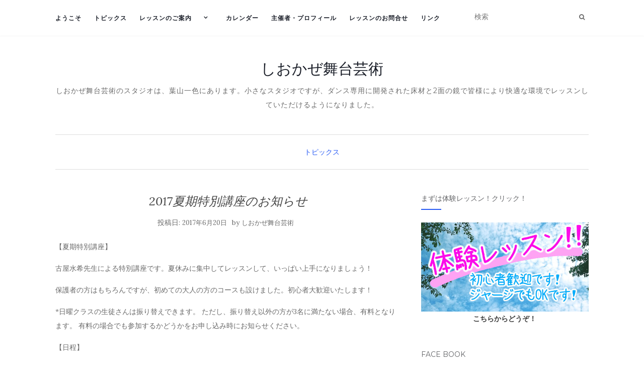

--- FILE ---
content_type: text/html; charset=UTF-8
request_url: https://shiokazebutai.com/2017/06/20/2017%E5%A4%8F%E6%9C%9F%E7%89%B9%E5%88%A5%E8%AC%9B%E5%BA%A7%E3%81%AE%E3%81%8A%E7%9F%A5%E3%82%89%E3%81%9B/
body_size: 21349
content:
<!doctype html>
	<!--[if !IE]>
	<html class="no-js non-ie" dir="ltr" lang="ja" prefix="og: https://ogp.me/ns#"> <![endif]-->
	<!--[if IE 7 ]>
	<html class="no-js ie7" dir="ltr" lang="ja" prefix="og: https://ogp.me/ns#"> <![endif]-->
	<!--[if IE 8 ]>
	<html class="no-js ie8" dir="ltr" lang="ja" prefix="og: https://ogp.me/ns#"> <![endif]-->
	<!--[if IE 9 ]>
	<html class="no-js ie9" dir="ltr" lang="ja" prefix="og: https://ogp.me/ns#"> <![endif]-->
	<!--[if gt IE 9]><!-->
<html class="no-js" dir="ltr" lang="ja" prefix="og: https://ogp.me/ns#"> <!--<![endif]-->
<head>
<meta charset="UTF-8">
<meta name="viewport" content="width=device-width, initial-scale=1">
<link rel="profile" href="http://gmpg.org/xfn/11">
<link rel="pingback" href="https://shiokazebutai.com/xmlrpc.php">

<title>2017夏期特別講座のお知らせ | しおかぜ舞台芸術</title>

		<!-- All in One SEO 4.9.2 - aioseo.com -->
	<meta name="robots" content="max-image-preview:large" />
	<meta name="author" content="しおかぜ舞台芸術"/>
	<link rel="canonical" href="https://shiokazebutai.com/2017/06/20/2017%e5%a4%8f%e6%9c%9f%e7%89%b9%e5%88%a5%e8%ac%9b%e5%ba%a7%e3%81%ae%e3%81%8a%e7%9f%a5%e3%82%89%e3%81%9b/" />
	<meta name="generator" content="All in One SEO (AIOSEO) 4.9.2" />
		<meta property="og:locale" content="ja_JP" />
		<meta property="og:site_name" content="しおかぜ舞台芸術 | しおかぜ舞台芸術のスタジオは、葉山一色にあります。小さなスタジオですが、ダンス専用に開発された床材と2面の鏡で皆様により快適な環境でレッスンしていただけるようになりました。" />
		<meta property="og:type" content="article" />
		<meta property="og:title" content="2017夏期特別講座のお知らせ | しおかぜ舞台芸術" />
		<meta property="og:url" content="https://shiokazebutai.com/2017/06/20/2017%e5%a4%8f%e6%9c%9f%e7%89%b9%e5%88%a5%e8%ac%9b%e5%ba%a7%e3%81%ae%e3%81%8a%e7%9f%a5%e3%82%89%e3%81%9b/" />
		<meta property="article:published_time" content="2017-06-20T03:59:30+00:00" />
		<meta property="article:modified_time" content="2018-07-18T23:14:10+00:00" />
		<meta name="twitter:card" content="summary" />
		<meta name="twitter:title" content="2017夏期特別講座のお知らせ | しおかぜ舞台芸術" />
		<script type="application/ld+json" class="aioseo-schema">
			{"@context":"https:\/\/schema.org","@graph":[{"@type":"Article","@id":"https:\/\/shiokazebutai.com\/2017\/06\/20\/2017%e5%a4%8f%e6%9c%9f%e7%89%b9%e5%88%a5%e8%ac%9b%e5%ba%a7%e3%81%ae%e3%81%8a%e7%9f%a5%e3%82%89%e3%81%9b\/#article","name":"2017\u590f\u671f\u7279\u5225\u8b1b\u5ea7\u306e\u304a\u77e5\u3089\u305b | \u3057\u304a\u304b\u305c\u821e\u53f0\u82b8\u8853","headline":"2017\u590f\u671f\u7279\u5225\u8b1b\u5ea7\u306e\u304a\u77e5\u3089\u305b","author":{"@id":"https:\/\/shiokazebutai.com\/author\/naoko-tomita\/#author"},"publisher":{"@id":"https:\/\/shiokazebutai.com\/#organization"},"datePublished":"2017-06-20T12:59:30+09:00","dateModified":"2018-07-19T08:14:10+09:00","inLanguage":"ja","mainEntityOfPage":{"@id":"https:\/\/shiokazebutai.com\/2017\/06\/20\/2017%e5%a4%8f%e6%9c%9f%e7%89%b9%e5%88%a5%e8%ac%9b%e5%ba%a7%e3%81%ae%e3%81%8a%e7%9f%a5%e3%82%89%e3%81%9b\/#webpage"},"isPartOf":{"@id":"https:\/\/shiokazebutai.com\/2017\/06\/20\/2017%e5%a4%8f%e6%9c%9f%e7%89%b9%e5%88%a5%e8%ac%9b%e5%ba%a7%e3%81%ae%e3%81%8a%e7%9f%a5%e3%82%89%e3%81%9b\/#webpage"},"articleSection":"\u30c8\u30d4\u30c3\u30af\u30b9"},{"@type":"BreadcrumbList","@id":"https:\/\/shiokazebutai.com\/2017\/06\/20\/2017%e5%a4%8f%e6%9c%9f%e7%89%b9%e5%88%a5%e8%ac%9b%e5%ba%a7%e3%81%ae%e3%81%8a%e7%9f%a5%e3%82%89%e3%81%9b\/#breadcrumblist","itemListElement":[{"@type":"ListItem","@id":"https:\/\/shiokazebutai.com#listItem","position":1,"name":"\u30db\u30fc\u30e0","item":"https:\/\/shiokazebutai.com","nextItem":{"@type":"ListItem","@id":"https:\/\/shiokazebutai.com\/category\/%e3%81%8a%e3%81%97%e3%82%89%e3%81%9b%e3%83%88%e3%83%94%e3%83%83%e3%82%af%e3%82%b9\/#listItem","name":"\u30c8\u30d4\u30c3\u30af\u30b9"}},{"@type":"ListItem","@id":"https:\/\/shiokazebutai.com\/category\/%e3%81%8a%e3%81%97%e3%82%89%e3%81%9b%e3%83%88%e3%83%94%e3%83%83%e3%82%af%e3%82%b9\/#listItem","position":2,"name":"\u30c8\u30d4\u30c3\u30af\u30b9","item":"https:\/\/shiokazebutai.com\/category\/%e3%81%8a%e3%81%97%e3%82%89%e3%81%9b%e3%83%88%e3%83%94%e3%83%83%e3%82%af%e3%82%b9\/","nextItem":{"@type":"ListItem","@id":"https:\/\/shiokazebutai.com\/2017\/06\/20\/2017%e5%a4%8f%e6%9c%9f%e7%89%b9%e5%88%a5%e8%ac%9b%e5%ba%a7%e3%81%ae%e3%81%8a%e7%9f%a5%e3%82%89%e3%81%9b\/#listItem","name":"2017\u590f\u671f\u7279\u5225\u8b1b\u5ea7\u306e\u304a\u77e5\u3089\u305b"},"previousItem":{"@type":"ListItem","@id":"https:\/\/shiokazebutai.com#listItem","name":"\u30db\u30fc\u30e0"}},{"@type":"ListItem","@id":"https:\/\/shiokazebutai.com\/2017\/06\/20\/2017%e5%a4%8f%e6%9c%9f%e7%89%b9%e5%88%a5%e8%ac%9b%e5%ba%a7%e3%81%ae%e3%81%8a%e7%9f%a5%e3%82%89%e3%81%9b\/#listItem","position":3,"name":"2017\u590f\u671f\u7279\u5225\u8b1b\u5ea7\u306e\u304a\u77e5\u3089\u305b","previousItem":{"@type":"ListItem","@id":"https:\/\/shiokazebutai.com\/category\/%e3%81%8a%e3%81%97%e3%82%89%e3%81%9b%e3%83%88%e3%83%94%e3%83%83%e3%82%af%e3%82%b9\/#listItem","name":"\u30c8\u30d4\u30c3\u30af\u30b9"}}]},{"@type":"Organization","@id":"https:\/\/shiokazebutai.com\/#organization","name":"\u3057\u304a\u304b\u305c\u821e\u53f0\u82b8\u8853","description":"\u3057\u304a\u304b\u305c\u821e\u53f0\u82b8\u8853\u306e\u30b9\u30bf\u30b8\u30aa\u306f\u3001\u8449\u5c71\u4e00\u8272\u306b\u3042\u308a\u307e\u3059\u3002\u5c0f\u3055\u306a\u30b9\u30bf\u30b8\u30aa\u3067\u3059\u304c\u3001\u30c0\u30f3\u30b9\u5c02\u7528\u306b\u958b\u767a\u3055\u308c\u305f\u5e8a\u6750\u30682\u9762\u306e\u93e1\u3067\u7686\u69d8\u306b\u3088\u308a\u5feb\u9069\u306a\u74b0\u5883\u3067\u30ec\u30c3\u30b9\u30f3\u3057\u3066\u3044\u305f\u3060\u3051\u308b\u3088\u3046\u306b\u306a\u308a\u307e\u3057\u305f\u3002","url":"https:\/\/shiokazebutai.com\/"},{"@type":"Person","@id":"https:\/\/shiokazebutai.com\/author\/naoko-tomita\/#author","url":"https:\/\/shiokazebutai.com\/author\/naoko-tomita\/","name":"\u3057\u304a\u304b\u305c\u821e\u53f0\u82b8\u8853","image":{"@type":"ImageObject","@id":"https:\/\/shiokazebutai.com\/2017\/06\/20\/2017%e5%a4%8f%e6%9c%9f%e7%89%b9%e5%88%a5%e8%ac%9b%e5%ba%a7%e3%81%ae%e3%81%8a%e7%9f%a5%e3%82%89%e3%81%9b\/#authorImage","url":"https:\/\/secure.gravatar.com\/avatar\/233a3600879cc1594e4d7e947658714ccbfdabbe5061d6edd4422272765835bb?s=96&d=mm&r=g","width":96,"height":96,"caption":"\u3057\u304a\u304b\u305c\u821e\u53f0\u82b8\u8853"}},{"@type":"WebPage","@id":"https:\/\/shiokazebutai.com\/2017\/06\/20\/2017%e5%a4%8f%e6%9c%9f%e7%89%b9%e5%88%a5%e8%ac%9b%e5%ba%a7%e3%81%ae%e3%81%8a%e7%9f%a5%e3%82%89%e3%81%9b\/#webpage","url":"https:\/\/shiokazebutai.com\/2017\/06\/20\/2017%e5%a4%8f%e6%9c%9f%e7%89%b9%e5%88%a5%e8%ac%9b%e5%ba%a7%e3%81%ae%e3%81%8a%e7%9f%a5%e3%82%89%e3%81%9b\/","name":"2017\u590f\u671f\u7279\u5225\u8b1b\u5ea7\u306e\u304a\u77e5\u3089\u305b | \u3057\u304a\u304b\u305c\u821e\u53f0\u82b8\u8853","inLanguage":"ja","isPartOf":{"@id":"https:\/\/shiokazebutai.com\/#website"},"breadcrumb":{"@id":"https:\/\/shiokazebutai.com\/2017\/06\/20\/2017%e5%a4%8f%e6%9c%9f%e7%89%b9%e5%88%a5%e8%ac%9b%e5%ba%a7%e3%81%ae%e3%81%8a%e7%9f%a5%e3%82%89%e3%81%9b\/#breadcrumblist"},"author":{"@id":"https:\/\/shiokazebutai.com\/author\/naoko-tomita\/#author"},"creator":{"@id":"https:\/\/shiokazebutai.com\/author\/naoko-tomita\/#author"},"datePublished":"2017-06-20T12:59:30+09:00","dateModified":"2018-07-19T08:14:10+09:00"},{"@type":"WebSite","@id":"https:\/\/shiokazebutai.com\/#website","url":"https:\/\/shiokazebutai.com\/","name":"\u3057\u304a\u304b\u305c\u821e\u53f0\u82b8\u8853","description":"\u3057\u304a\u304b\u305c\u821e\u53f0\u82b8\u8853\u306e\u30b9\u30bf\u30b8\u30aa\u306f\u3001\u8449\u5c71\u4e00\u8272\u306b\u3042\u308a\u307e\u3059\u3002\u5c0f\u3055\u306a\u30b9\u30bf\u30b8\u30aa\u3067\u3059\u304c\u3001\u30c0\u30f3\u30b9\u5c02\u7528\u306b\u958b\u767a\u3055\u308c\u305f\u5e8a\u6750\u30682\u9762\u306e\u93e1\u3067\u7686\u69d8\u306b\u3088\u308a\u5feb\u9069\u306a\u74b0\u5883\u3067\u30ec\u30c3\u30b9\u30f3\u3057\u3066\u3044\u305f\u3060\u3051\u308b\u3088\u3046\u306b\u306a\u308a\u307e\u3057\u305f\u3002","inLanguage":"ja","publisher":{"@id":"https:\/\/shiokazebutai.com\/#organization"}}]}
		</script>
		<!-- All in One SEO -->

<link rel='dns-prefetch' href='//fonts.googleapis.com' />
<link rel="alternate" type="application/rss+xml" title="しおかぜ舞台芸術 &raquo; フィード" href="https://shiokazebutai.com/feed/" />
<link rel="alternate" type="application/rss+xml" title="しおかぜ舞台芸術 &raquo; コメントフィード" href="https://shiokazebutai.com/comments/feed/" />
<link rel="alternate" title="oEmbed (JSON)" type="application/json+oembed" href="https://shiokazebutai.com/wp-json/oembed/1.0/embed?url=https%3A%2F%2Fshiokazebutai.com%2F2017%2F06%2F20%2F2017%25e5%25a4%258f%25e6%259c%259f%25e7%2589%25b9%25e5%2588%25a5%25e8%25ac%259b%25e5%25ba%25a7%25e3%2581%25ae%25e3%2581%258a%25e7%259f%25a5%25e3%2582%2589%25e3%2581%259b%2F" />
<link rel="alternate" title="oEmbed (XML)" type="text/xml+oembed" href="https://shiokazebutai.com/wp-json/oembed/1.0/embed?url=https%3A%2F%2Fshiokazebutai.com%2F2017%2F06%2F20%2F2017%25e5%25a4%258f%25e6%259c%259f%25e7%2589%25b9%25e5%2588%25a5%25e8%25ac%259b%25e5%25ba%25a7%25e3%2581%25ae%25e3%2581%258a%25e7%259f%25a5%25e3%2582%2589%25e3%2581%259b%2F&#038;format=xml" />
<style id='wp-img-auto-sizes-contain-inline-css' type='text/css'>
img:is([sizes=auto i],[sizes^="auto," i]){contain-intrinsic-size:3000px 1500px}
/*# sourceURL=wp-img-auto-sizes-contain-inline-css */
</style>
<style id='wp-emoji-styles-inline-css' type='text/css'>

	img.wp-smiley, img.emoji {
		display: inline !important;
		border: none !important;
		box-shadow: none !important;
		height: 1em !important;
		width: 1em !important;
		margin: 0 0.07em !important;
		vertical-align: -0.1em !important;
		background: none !important;
		padding: 0 !important;
	}
/*# sourceURL=wp-emoji-styles-inline-css */
</style>
<style id='wp-block-library-inline-css' type='text/css'>
:root{--wp-block-synced-color:#7a00df;--wp-block-synced-color--rgb:122,0,223;--wp-bound-block-color:var(--wp-block-synced-color);--wp-editor-canvas-background:#ddd;--wp-admin-theme-color:#007cba;--wp-admin-theme-color--rgb:0,124,186;--wp-admin-theme-color-darker-10:#006ba1;--wp-admin-theme-color-darker-10--rgb:0,107,160.5;--wp-admin-theme-color-darker-20:#005a87;--wp-admin-theme-color-darker-20--rgb:0,90,135;--wp-admin-border-width-focus:2px}@media (min-resolution:192dpi){:root{--wp-admin-border-width-focus:1.5px}}.wp-element-button{cursor:pointer}:root .has-very-light-gray-background-color{background-color:#eee}:root .has-very-dark-gray-background-color{background-color:#313131}:root .has-very-light-gray-color{color:#eee}:root .has-very-dark-gray-color{color:#313131}:root .has-vivid-green-cyan-to-vivid-cyan-blue-gradient-background{background:linear-gradient(135deg,#00d084,#0693e3)}:root .has-purple-crush-gradient-background{background:linear-gradient(135deg,#34e2e4,#4721fb 50%,#ab1dfe)}:root .has-hazy-dawn-gradient-background{background:linear-gradient(135deg,#faaca8,#dad0ec)}:root .has-subdued-olive-gradient-background{background:linear-gradient(135deg,#fafae1,#67a671)}:root .has-atomic-cream-gradient-background{background:linear-gradient(135deg,#fdd79a,#004a59)}:root .has-nightshade-gradient-background{background:linear-gradient(135deg,#330968,#31cdcf)}:root .has-midnight-gradient-background{background:linear-gradient(135deg,#020381,#2874fc)}:root{--wp--preset--font-size--normal:16px;--wp--preset--font-size--huge:42px}.has-regular-font-size{font-size:1em}.has-larger-font-size{font-size:2.625em}.has-normal-font-size{font-size:var(--wp--preset--font-size--normal)}.has-huge-font-size{font-size:var(--wp--preset--font-size--huge)}.has-text-align-center{text-align:center}.has-text-align-left{text-align:left}.has-text-align-right{text-align:right}.has-fit-text{white-space:nowrap!important}#end-resizable-editor-section{display:none}.aligncenter{clear:both}.items-justified-left{justify-content:flex-start}.items-justified-center{justify-content:center}.items-justified-right{justify-content:flex-end}.items-justified-space-between{justify-content:space-between}.screen-reader-text{border:0;clip-path:inset(50%);height:1px;margin:-1px;overflow:hidden;padding:0;position:absolute;width:1px;word-wrap:normal!important}.screen-reader-text:focus{background-color:#ddd;clip-path:none;color:#444;display:block;font-size:1em;height:auto;left:5px;line-height:normal;padding:15px 23px 14px;text-decoration:none;top:5px;width:auto;z-index:100000}html :where(.has-border-color){border-style:solid}html :where([style*=border-top-color]){border-top-style:solid}html :where([style*=border-right-color]){border-right-style:solid}html :where([style*=border-bottom-color]){border-bottom-style:solid}html :where([style*=border-left-color]){border-left-style:solid}html :where([style*=border-width]){border-style:solid}html :where([style*=border-top-width]){border-top-style:solid}html :where([style*=border-right-width]){border-right-style:solid}html :where([style*=border-bottom-width]){border-bottom-style:solid}html :where([style*=border-left-width]){border-left-style:solid}html :where(img[class*=wp-image-]){height:auto;max-width:100%}:where(figure){margin:0 0 1em}html :where(.is-position-sticky){--wp-admin--admin-bar--position-offset:var(--wp-admin--admin-bar--height,0px)}@media screen and (max-width:600px){html :where(.is-position-sticky){--wp-admin--admin-bar--position-offset:0px}}

/*# sourceURL=wp-block-library-inline-css */
</style><style id='global-styles-inline-css' type='text/css'>
:root{--wp--preset--aspect-ratio--square: 1;--wp--preset--aspect-ratio--4-3: 4/3;--wp--preset--aspect-ratio--3-4: 3/4;--wp--preset--aspect-ratio--3-2: 3/2;--wp--preset--aspect-ratio--2-3: 2/3;--wp--preset--aspect-ratio--16-9: 16/9;--wp--preset--aspect-ratio--9-16: 9/16;--wp--preset--color--black: #000000;--wp--preset--color--cyan-bluish-gray: #abb8c3;--wp--preset--color--white: #ffffff;--wp--preset--color--pale-pink: #f78da7;--wp--preset--color--vivid-red: #cf2e2e;--wp--preset--color--luminous-vivid-orange: #ff6900;--wp--preset--color--luminous-vivid-amber: #fcb900;--wp--preset--color--light-green-cyan: #7bdcb5;--wp--preset--color--vivid-green-cyan: #00d084;--wp--preset--color--pale-cyan-blue: #8ed1fc;--wp--preset--color--vivid-cyan-blue: #0693e3;--wp--preset--color--vivid-purple: #9b51e0;--wp--preset--gradient--vivid-cyan-blue-to-vivid-purple: linear-gradient(135deg,rgb(6,147,227) 0%,rgb(155,81,224) 100%);--wp--preset--gradient--light-green-cyan-to-vivid-green-cyan: linear-gradient(135deg,rgb(122,220,180) 0%,rgb(0,208,130) 100%);--wp--preset--gradient--luminous-vivid-amber-to-luminous-vivid-orange: linear-gradient(135deg,rgb(252,185,0) 0%,rgb(255,105,0) 100%);--wp--preset--gradient--luminous-vivid-orange-to-vivid-red: linear-gradient(135deg,rgb(255,105,0) 0%,rgb(207,46,46) 100%);--wp--preset--gradient--very-light-gray-to-cyan-bluish-gray: linear-gradient(135deg,rgb(238,238,238) 0%,rgb(169,184,195) 100%);--wp--preset--gradient--cool-to-warm-spectrum: linear-gradient(135deg,rgb(74,234,220) 0%,rgb(151,120,209) 20%,rgb(207,42,186) 40%,rgb(238,44,130) 60%,rgb(251,105,98) 80%,rgb(254,248,76) 100%);--wp--preset--gradient--blush-light-purple: linear-gradient(135deg,rgb(255,206,236) 0%,rgb(152,150,240) 100%);--wp--preset--gradient--blush-bordeaux: linear-gradient(135deg,rgb(254,205,165) 0%,rgb(254,45,45) 50%,rgb(107,0,62) 100%);--wp--preset--gradient--luminous-dusk: linear-gradient(135deg,rgb(255,203,112) 0%,rgb(199,81,192) 50%,rgb(65,88,208) 100%);--wp--preset--gradient--pale-ocean: linear-gradient(135deg,rgb(255,245,203) 0%,rgb(182,227,212) 50%,rgb(51,167,181) 100%);--wp--preset--gradient--electric-grass: linear-gradient(135deg,rgb(202,248,128) 0%,rgb(113,206,126) 100%);--wp--preset--gradient--midnight: linear-gradient(135deg,rgb(2,3,129) 0%,rgb(40,116,252) 100%);--wp--preset--font-size--small: 13px;--wp--preset--font-size--medium: 20px;--wp--preset--font-size--large: 36px;--wp--preset--font-size--x-large: 42px;--wp--preset--spacing--20: 0.44rem;--wp--preset--spacing--30: 0.67rem;--wp--preset--spacing--40: 1rem;--wp--preset--spacing--50: 1.5rem;--wp--preset--spacing--60: 2.25rem;--wp--preset--spacing--70: 3.38rem;--wp--preset--spacing--80: 5.06rem;--wp--preset--shadow--natural: 6px 6px 9px rgba(0, 0, 0, 0.2);--wp--preset--shadow--deep: 12px 12px 50px rgba(0, 0, 0, 0.4);--wp--preset--shadow--sharp: 6px 6px 0px rgba(0, 0, 0, 0.2);--wp--preset--shadow--outlined: 6px 6px 0px -3px rgb(255, 255, 255), 6px 6px rgb(0, 0, 0);--wp--preset--shadow--crisp: 6px 6px 0px rgb(0, 0, 0);}:where(.is-layout-flex){gap: 0.5em;}:where(.is-layout-grid){gap: 0.5em;}body .is-layout-flex{display: flex;}.is-layout-flex{flex-wrap: wrap;align-items: center;}.is-layout-flex > :is(*, div){margin: 0;}body .is-layout-grid{display: grid;}.is-layout-grid > :is(*, div){margin: 0;}:where(.wp-block-columns.is-layout-flex){gap: 2em;}:where(.wp-block-columns.is-layout-grid){gap: 2em;}:where(.wp-block-post-template.is-layout-flex){gap: 1.25em;}:where(.wp-block-post-template.is-layout-grid){gap: 1.25em;}.has-black-color{color: var(--wp--preset--color--black) !important;}.has-cyan-bluish-gray-color{color: var(--wp--preset--color--cyan-bluish-gray) !important;}.has-white-color{color: var(--wp--preset--color--white) !important;}.has-pale-pink-color{color: var(--wp--preset--color--pale-pink) !important;}.has-vivid-red-color{color: var(--wp--preset--color--vivid-red) !important;}.has-luminous-vivid-orange-color{color: var(--wp--preset--color--luminous-vivid-orange) !important;}.has-luminous-vivid-amber-color{color: var(--wp--preset--color--luminous-vivid-amber) !important;}.has-light-green-cyan-color{color: var(--wp--preset--color--light-green-cyan) !important;}.has-vivid-green-cyan-color{color: var(--wp--preset--color--vivid-green-cyan) !important;}.has-pale-cyan-blue-color{color: var(--wp--preset--color--pale-cyan-blue) !important;}.has-vivid-cyan-blue-color{color: var(--wp--preset--color--vivid-cyan-blue) !important;}.has-vivid-purple-color{color: var(--wp--preset--color--vivid-purple) !important;}.has-black-background-color{background-color: var(--wp--preset--color--black) !important;}.has-cyan-bluish-gray-background-color{background-color: var(--wp--preset--color--cyan-bluish-gray) !important;}.has-white-background-color{background-color: var(--wp--preset--color--white) !important;}.has-pale-pink-background-color{background-color: var(--wp--preset--color--pale-pink) !important;}.has-vivid-red-background-color{background-color: var(--wp--preset--color--vivid-red) !important;}.has-luminous-vivid-orange-background-color{background-color: var(--wp--preset--color--luminous-vivid-orange) !important;}.has-luminous-vivid-amber-background-color{background-color: var(--wp--preset--color--luminous-vivid-amber) !important;}.has-light-green-cyan-background-color{background-color: var(--wp--preset--color--light-green-cyan) !important;}.has-vivid-green-cyan-background-color{background-color: var(--wp--preset--color--vivid-green-cyan) !important;}.has-pale-cyan-blue-background-color{background-color: var(--wp--preset--color--pale-cyan-blue) !important;}.has-vivid-cyan-blue-background-color{background-color: var(--wp--preset--color--vivid-cyan-blue) !important;}.has-vivid-purple-background-color{background-color: var(--wp--preset--color--vivid-purple) !important;}.has-black-border-color{border-color: var(--wp--preset--color--black) !important;}.has-cyan-bluish-gray-border-color{border-color: var(--wp--preset--color--cyan-bluish-gray) !important;}.has-white-border-color{border-color: var(--wp--preset--color--white) !important;}.has-pale-pink-border-color{border-color: var(--wp--preset--color--pale-pink) !important;}.has-vivid-red-border-color{border-color: var(--wp--preset--color--vivid-red) !important;}.has-luminous-vivid-orange-border-color{border-color: var(--wp--preset--color--luminous-vivid-orange) !important;}.has-luminous-vivid-amber-border-color{border-color: var(--wp--preset--color--luminous-vivid-amber) !important;}.has-light-green-cyan-border-color{border-color: var(--wp--preset--color--light-green-cyan) !important;}.has-vivid-green-cyan-border-color{border-color: var(--wp--preset--color--vivid-green-cyan) !important;}.has-pale-cyan-blue-border-color{border-color: var(--wp--preset--color--pale-cyan-blue) !important;}.has-vivid-cyan-blue-border-color{border-color: var(--wp--preset--color--vivid-cyan-blue) !important;}.has-vivid-purple-border-color{border-color: var(--wp--preset--color--vivid-purple) !important;}.has-vivid-cyan-blue-to-vivid-purple-gradient-background{background: var(--wp--preset--gradient--vivid-cyan-blue-to-vivid-purple) !important;}.has-light-green-cyan-to-vivid-green-cyan-gradient-background{background: var(--wp--preset--gradient--light-green-cyan-to-vivid-green-cyan) !important;}.has-luminous-vivid-amber-to-luminous-vivid-orange-gradient-background{background: var(--wp--preset--gradient--luminous-vivid-amber-to-luminous-vivid-orange) !important;}.has-luminous-vivid-orange-to-vivid-red-gradient-background{background: var(--wp--preset--gradient--luminous-vivid-orange-to-vivid-red) !important;}.has-very-light-gray-to-cyan-bluish-gray-gradient-background{background: var(--wp--preset--gradient--very-light-gray-to-cyan-bluish-gray) !important;}.has-cool-to-warm-spectrum-gradient-background{background: var(--wp--preset--gradient--cool-to-warm-spectrum) !important;}.has-blush-light-purple-gradient-background{background: var(--wp--preset--gradient--blush-light-purple) !important;}.has-blush-bordeaux-gradient-background{background: var(--wp--preset--gradient--blush-bordeaux) !important;}.has-luminous-dusk-gradient-background{background: var(--wp--preset--gradient--luminous-dusk) !important;}.has-pale-ocean-gradient-background{background: var(--wp--preset--gradient--pale-ocean) !important;}.has-electric-grass-gradient-background{background: var(--wp--preset--gradient--electric-grass) !important;}.has-midnight-gradient-background{background: var(--wp--preset--gradient--midnight) !important;}.has-small-font-size{font-size: var(--wp--preset--font-size--small) !important;}.has-medium-font-size{font-size: var(--wp--preset--font-size--medium) !important;}.has-large-font-size{font-size: var(--wp--preset--font-size--large) !important;}.has-x-large-font-size{font-size: var(--wp--preset--font-size--x-large) !important;}
/*# sourceURL=global-styles-inline-css */
</style>

<style id='classic-theme-styles-inline-css' type='text/css'>
/*! This file is auto-generated */
.wp-block-button__link{color:#fff;background-color:#32373c;border-radius:9999px;box-shadow:none;text-decoration:none;padding:calc(.667em + 2px) calc(1.333em + 2px);font-size:1.125em}.wp-block-file__button{background:#32373c;color:#fff;text-decoration:none}
/*# sourceURL=/wp-includes/css/classic-themes.min.css */
</style>
<link rel='stylesheet' id='contact-form-7-css' href='https://shiokazebutai.com/wp-content/plugins/contact-form-7/includes/css/styles.css?ver=6.1.4' type='text/css' media='all' />
<link rel='stylesheet' id='activello-bootstrap-css' href='https://shiokazebutai.com/wp-content/themes/activello/assets/css/bootstrap.min.css?ver=6.9' type='text/css' media='all' />
<link rel='stylesheet' id='activello-icons-css' href='https://shiokazebutai.com/wp-content/themes/activello/assets/css/font-awesome.min.css?ver=6.9' type='text/css' media='all' />
<link rel='stylesheet' id='activello-fonts-css' href='//fonts.googleapis.com/css?family=Lora%3A400%2C400italic%2C700%2C700italic%7CMontserrat%3A400%2C700%7CMaven+Pro%3A400%2C700&#038;ver=6.9' type='text/css' media='all' />
<link rel='stylesheet' id='activello-style-css' href='https://shiokazebutai.com/wp-content/themes/activello/style.css?ver=6.9' type='text/css' media='all' />
<link rel='stylesheet' id='slb_core-css' href='https://shiokazebutai.com/wp-content/plugins/simple-lightbox/client/css/app.css?ver=2.9.4' type='text/css' media='all' />
<link rel='stylesheet' id='dashicons-css' href='https://shiokazebutai.com/wp-includes/css/dashicons.min.css?ver=6.9' type='text/css' media='all' />
<link rel='stylesheet' id='my-calendar-lists-css' href='https://shiokazebutai.com/wp-content/plugins/my-calendar/css/list-presets.css?ver=3.6.17' type='text/css' media='all' />
<link rel='stylesheet' id='my-calendar-reset-css' href='https://shiokazebutai.com/wp-content/plugins/my-calendar/css/reset.css?ver=3.6.17' type='text/css' media='all' />
<link rel='stylesheet' id='my-calendar-style-css' href='https://shiokazebutai.com/wp-content/plugins/my-calendar/styles/my-calendar.css?ver=3.6.17-my-calendar-css' type='text/css' media='all' />
<style id='my-calendar-style-inline-css' type='text/css'>

/* Styles by My Calendar - Joe Dolson https://www.joedolson.com/ */

.my-calendar-modal .event-title svg { background-color: #c0f9c8; padding: 3px; }
.mc-main .mc_hayama .event-title, .mc-main .mc_hayama .event-title a { background: #c0f9c8 !important; color: #000000 !important; }
.mc-main .mc_hayama .event-title button { background: #c0f9c8 !important; color: #000000 !important; }
.mc-main .mc_hayama .event-title a:hover, .mc-main .mc_hayama .event-title a:focus { background: #f3fffb !important;}
.mc-main .mc_hayama .event-title button:hover, .mc-main .mc_hayama .event-title button:focus { background: #f3fffb !important;}
.my-calendar-modal .event-title svg { background-color: #a4bcf4; padding: 3px; }
.mc-main .mc_yokosuka .event-title, .mc-main .mc_yokosuka .event-title a { background: #a4bcf4 !important; color: #000000 !important; }
.mc-main .mc_yokosuka .event-title button { background: #a4bcf4 !important; color: #000000 !important; }
.mc-main .mc_yokosuka .event-title a:hover, .mc-main .mc_yokosuka .event-title a:focus { background: #d7efff !important;}
.mc-main .mc_yokosuka .event-title button:hover, .mc-main .mc_yokosuka .event-title button:focus { background: #d7efff !important;}
.my-calendar-modal .event-title svg { background-color: #edbcf2; padding: 3px; }
.mc-main .mc_hayama_adult .event-title, .mc-main .mc_hayama_adult .event-title a { background: #edbcf2 !important; color: #000000 !important; }
.mc-main .mc_hayama_adult .event-title button { background: #edbcf2 !important; color: #000000 !important; }
.mc-main .mc_hayama_adult .event-title a:hover, .mc-main .mc_hayama_adult .event-title a:focus { background: #ffefff !important;}
.mc-main .mc_hayama_adult .event-title button:hover, .mc-main .mc_hayama_adult .event-title button:focus { background: #ffefff !important;}
.mc-main, .mc-event, .my-calendar-modal, .my-calendar-modal-overlay, .mc-event-list {--primary-dark: #313233; --primary-light: #fff; --secondary-light: #fff; --secondary-dark: #000; --highlight-dark: #666; --highlight-light: #efefef; --close-button: #b32d2e; --search-highlight-bg: #f5e6ab; --navbar-background: transparent; --nav-button-bg: #fff; --nav-button-color: #313233; --nav-button-border: #313233; --nav-input-border: #313233; --nav-input-background: #fff; --nav-input-color: #313233; --grid-cell-border: #0000001f; --grid-header-border: #313233; --grid-header-color: #313233; --grid-weekend-color: #313233; --grid-header-bg: transparent; --grid-weekend-bg: transparent; --grid-cell-background: transparent; --current-day-border: #313233; --current-day-color: #313233; --current-day-bg: transparent; --date-has-events-bg: #313233; --date-has-events-color: #f6f7f7; --calendar-heading: clamp( 1.125rem, 24px, 2.5rem ); --event-title: clamp( 1.25rem, 24px, 2.5rem ); --grid-date: 16px; --grid-date-heading: clamp( .75rem, 16px, 1.5rem ); --modal-title: 1.5rem; --navigation-controls: clamp( .75rem, 16px, 1.5rem ); --card-heading: 1.125rem; --list-date: 1.25rem; --author-card: clamp( .75rem, 14px, 1.5rem); --single-event-title: clamp( 1.25rem, 24px, 2.5rem ); --mini-time-text: clamp( .75rem, 14px 1.25rem ); --list-event-date: 1.25rem; --list-event-title: 1.2rem; --grid-max-width: 1260px; --list-preset-border-color: #000000; --list-preset-stripe-background: rgba( 0,0,0,.04 ); --list-preset-date-badge-background: #000; --list-preset-date-badge-color: #fff; --list-preset-background: transparent; --category-mc_hayama: #c0f9c8; --category-mc_yokosuka: #a4bcf4; --category-mc_hayama_adult: #edbcf2; }
/*# sourceURL=my-calendar-style-inline-css */
</style>
<script type="text/javascript" src="https://shiokazebutai.com/wp-includes/js/jquery/jquery.min.js?ver=3.7.1" id="jquery-core-js"></script>
<script type="text/javascript" src="https://shiokazebutai.com/wp-includes/js/jquery/jquery-migrate.min.js?ver=3.4.1" id="jquery-migrate-js"></script>
<script type="text/javascript" src="https://shiokazebutai.com/wp-content/themes/activello/assets/js/vendor/modernizr.min.js?ver=6.9" id="activello-modernizr-js"></script>
<script type="text/javascript" src="https://shiokazebutai.com/wp-content/themes/activello/assets/js/vendor/bootstrap.min.js?ver=6.9" id="activello-bootstrapjs-js"></script>
<script type="text/javascript" src="https://shiokazebutai.com/wp-content/themes/activello/assets/js/functions.min.js?ver=6.9" id="activello-functions-js"></script>
<link rel="https://api.w.org/" href="https://shiokazebutai.com/wp-json/" /><link rel="alternate" title="JSON" type="application/json" href="https://shiokazebutai.com/wp-json/wp/v2/posts/268" /><link rel="EditURI" type="application/rsd+xml" title="RSD" href="https://shiokazebutai.com/xmlrpc.php?rsd" />
<meta name="generator" content="WordPress 6.9" />
<link rel='shortlink' href='https://shiokazebutai.com/?p=268' />
<style type="text/css">a:hover, a:focus, article.post .post-categories a:hover, article.post .post-categories a:focus, .entry-title a:hover, .entry-title a:focus, .entry-meta a:hover, .entry-meta a:focus, .entry-footer a:hover, .entry-footer a:focus, .read-more a:hover, .read-more a:focus, .social-icons a:hover, .social-icons a:focus, .flex-caption .post-categories a:hover, .flex-caption .post-categories a:focus, .flex-caption .read-more a:hover, .flex-caption .read-more a:focus, .flex-caption h2:hover, .flex-caption h2:focus-within, .comment-meta.commentmetadata a:hover, .comment-meta.commentmetadata a:focus, .post-inner-content .cat-item a:hover, .post-inner-content .cat-item a:focus, .navbar-default .navbar-nav > .active > a, .navbar-default .navbar-nav > .active > a:hover, .navbar-default .navbar-nav > .active > a:focus, .navbar-default .navbar-nav > li > a:hover, .navbar-default .navbar-nav > li > a:focus, .navbar-default .navbar-nav > .open > a, .navbar-default .navbar-nav > .open > a:hover, blockquote:before, .navbar-default .navbar-nav > .open > a:focus, .cat-title a, .single .entry-content a, .site-info a:hover, .site-info a:focus {color:#275af4}article.post .post-categories:after, .post-inner-content .cat-item:after, #secondary .widget-title:after, .dropdown-menu>.active>a, .dropdown-menu>.active>a:hover, .dropdown-menu>.active>a:focus {background:#275af4}.label-default[href]:hover, .label-default[href]:focus, .btn-default:hover, .btn-default:focus, .btn-default:active, .btn-default.active, #image-navigation .nav-previous a:hover, #image-navigation .nav-previous a:focus, #image-navigation .nav-next a:hover, #image-navigation .nav-next a:focus, .woocommerce #respond input#submit:hover, .woocommerce #respond input#submit:focus, .woocommerce a.button:hover, .woocommerce a.button:focus, .woocommerce button.button:hover, .woocommerce button.button:focus, .woocommerce input.button:hover, .woocommerce input.button:focus, .woocommerce #respond input#submit.alt:hover, .woocommerce #respond input#submit.alt:focus, .woocommerce a.button.alt:hover, .woocommerce a.button.alt:focus, .woocommerce button.button.alt:hover, .woocommerce button.button.alt:focus, .woocommerce input.button.alt:hover, .woocommerce input.button.alt:focus, .input-group-btn:last-child>.btn:hover, .input-group-btn:last-child>.btn:focus, .scroll-to-top:hover, .scroll-to-top:focus, button, html input[type=button]:hover, html input[type=button]:focus, input[type=reset]:hover, input[type=reset]:focus, .comment-list li .comment-body:after, .page-links a:hover span, .page-links a:focus span, .page-links span, input[type=submit]:hover, input[type=submit]:focus, .comment-form #submit:hover, .comment-form #submit:focus, .tagcloud a:hover, .tagcloud a:focus, .single .entry-content a:hover, .single .entry-content a:focus, .navbar-default .navbar-nav .open .dropdown-menu > li > a:hover, .dropdown-menu> li> a:hover, .dropdown-menu> li> a:focus, .navbar-default .navbar-nav .open .dropdown-menu > li > a:focus {background-color:#275af4; }input[type="text"]:focus, input[type="email"]:focus, input[type="tel"]:focus, input[type="url"]:focus, input[type="password"]:focus, input[type="search"]:focus, textarea:focus { outline-color: #275af4; }</style>	<style type="text/css">
		#social li{
			display: inline-block;
		}
		#social li,
		#social ul {
			border: 0!important;
			list-style: none;
			padding-left: 0;
			text-align: center;
		}
		#social li a[href*="twitter.com"] .fa:before,
		.fa-twitter:before {
			content: "\f099"
		}
		#social li a[href*="facebook.com"] .fa:before,
		.fa-facebook-f:before,
		.fa-facebook:before {
			content: "\f09a"
		}
		#social li a[href*="github.com"] .fa:before,
		.fa-github:before {
			content: "\f09b"
		}
		#social li a[href*="/feed"] .fa:before,
		.fa-rss:before {
			content: "\f09e"
		}
		#social li a[href*="pinterest.com"] .fa:before,
		.fa-pinterest:before {
			content: "\f0d2"
		}
		#social li a[href*="plus.google.com"] .fa:before,
		.fa-google-plus:before {
			content: "\f0d5"
		}
		#social li a[href*="linkedin.com"] .fa:before,
		.fa-linkedin:before {
			content: "\f0e1"
		}
		#social li a[href*="youtube.com"] .fa:before,
		.fa-youtube:before {
			content: "\f167"
		}
		#social li a[href*="instagram.com"] .fa:before,
		.fa-instagram:before {
			content: "\f16d"
		}
		#social li a[href*="flickr.com"] .fa:before,
		.fa-flickr:before {
			content: "\f16e"
		}
		#social li a[href*="tumblr.com"] .fa:before,
		.fa-tumblr:before {
			content: "\f173"
		}
		#social li a[href*="dribbble.com"] .fa:before,
		.fa-dribbble:before {
			content: "\f17d"
		}
		#social li a[href*="skype.com"] .fa:before,
		.fa-skype:before {
			content: "\f17e"
		}
		#social li a[href*="foursquare.com"] .fa:before,
		.fa-foursquare:before {
			content: "\f180"
		}
		#social li a[href*="vimeo.com"] .fa:before,
		.fa-vimeo-square:before {
			content: "\f194"
		}
		#social li a[href*="weheartit.com"] .fa:before,
		.fa-heart:before {
			content: "\f004"
		}
		#social li a[href*="spotify.com"] .fa:before,
		.fa-spotify:before {
			content: "\f1bc"
		}
		#social li a[href*="soundcloud.com"] .fa:before,
		.fa-soundcloud:before {
			content: "\f1be"
		}
	</style><link rel="stylesheet" href="https://shiokazebutai.com/wp-content/plugins/online-lesson-booking-system/front.css" type="text/css" />
</head>

<body class="wp-singular post-template-default single single-post postid-268 single-format-standard wp-theme-activello group-blog has-sidebar-right">
<div id="page" class="hfeed site">

	<header id="masthead" class="site-header" role="banner">
		<nav class="navbar navbar-default" role="navigation">
			<div class="container">
				<div class="row">
					<div class="site-navigation-inner col-sm-12">
						<div class="navbar-header">
							<button type="button" class="btn navbar-toggle" data-toggle="collapse" data-target=".navbar-ex1-collapse">
								<span class="sr-only">ナビゲーション切り替え</span>
								<span class="icon-bar"></span>
								<span class="icon-bar"></span>
								<span class="icon-bar"></span>
							</button>
						</div>
						<div class="collapse navbar-collapse navbar-ex1-collapse"><ul id="menu-menu-1" class="nav navbar-nav"><li id="menu-item-126" class="menu-item menu-item-type-post_type menu-item-object-post menu-item-126"><a title="ようこそ" href="https://shiokazebutai.com/2001/07/05/%e3%82%88%e3%81%86%e3%81%93%e3%81%9d%e3%80%82%e3%81%97%e3%81%8a%e3%81%8b%e3%81%9c%e8%88%9e%e5%8f%b0%e8%8a%b8%e8%a1%93%e3%81%a7%e3%81%99%e3%80%82/">ようこそ</a></li>
<li id="menu-item-146" class="menu-item menu-item-type-taxonomy menu-item-object-category current-post-ancestor current-menu-parent current-post-parent menu-item-146"><a title="トピックス" href="https://shiokazebutai.com/category/%e3%81%8a%e3%81%97%e3%82%89%e3%81%9b%e3%83%88%e3%83%94%e3%83%83%e3%82%af%e3%82%b9/">トピックス</a></li>
<li id="menu-item-127" class="menu-item menu-item-type-post_type menu-item-object-post menu-item-has-children menu-item-127"><a title="レッスンのご案内　" href="https://shiokazebutai.com/2016/07/14/title/">レッスンのご案内　 </a><span class="activello-dropdown"></span>
<ul role="menu" class=" dropdown-menu">
	<li id="menu-item-170" class="menu-item menu-item-type-post_type menu-item-object-page menu-item-170"><a title="体験レッスン受付中！" href="https://shiokazebutai.com/%e4%bd%93%e9%a8%93%e3%83%ac%e3%83%83%e3%82%b9%e3%83%b3%e5%8f%97%e4%bb%98%e4%b8%ad%ef%bc%81/">体験レッスン受付中！</a></li>
	<li id="menu-item-171" class="menu-item menu-item-type-post_type menu-item-object-post menu-item-171"><a title="レギュラーレッスンの内容" href="https://shiokazebutai.com/2016/07/14/title/">レギュラーレッスンの内容</a></li>
</ul>
</li>
<li id="menu-item-143" class="menu-item menu-item-type-post_type menu-item-object-page menu-item-143"><a title="カレンダー" href="https://shiokazebutai.com/my-calendar/">カレンダー</a></li>
<li id="menu-item-91" class="menu-item menu-item-type-post_type menu-item-object-page menu-item-91"><a title="主催者・プロフィール" href="https://shiokazebutai.com/%e4%b8%bb%e5%82%ac%e8%80%85%e3%81%ab%e3%81%a4%e3%81%84%e3%81%a6/">主催者・プロフィール</a></li>
<li id="menu-item-160" class="menu-item menu-item-type-post_type menu-item-object-page menu-item-160"><a title="レッスンのお問合せ" href="https://shiokazebutai.com/%e3%83%ac%e3%83%83%e3%82%b9%e3%83%b3%e3%81%ae%e3%81%8a%e7%94%b3%e3%81%97%e8%be%bc%e3%81%bf%e3%83%bb%e3%81%8a%e5%95%8f%e3%81%84%e5%90%88%e3%82%8f%e3%81%9b/">レッスンのお問合せ</a></li>
<li id="menu-item-82" class="menu-item menu-item-type-post_type menu-item-object-page menu-item-82"><a title="リンク" href="https://shiokazebutai.com/%e3%83%aa%e3%83%b3%e3%82%af/">リンク</a></li>
</ul></div>
						<div class="nav-search"><form action="https://shiokazebutai.com/" method="get"><input type="text" name="s" value="" placeholder="検索"><button type="submit" class="header-search-icon" name="submit" id="searchsubmit" value="検索"><i class="fa fa-search"></i></button></form>							
						</div>
					</div>
				</div>
			</div>
		</nav><!-- .site-navigation -->

		
		<div class="container">
			<div id="logo">
				<span class="site-name">
																			<a class="navbar-brand" href="https://shiokazebutai.com/" title="しおかぜ舞台芸術" rel="home">しおかぜ舞台芸術</a>
									
									</span><!-- end of .site-name -->

									<div class="tagline">しおかぜ舞台芸術のスタジオは、葉山一色にあります。小さなスタジオですが、ダンス専用に開発された床材と2面の鏡で皆様により快適な環境でレッスンしていただけるようになりました。</div>
							</div><!-- end of #logo -->

						<div id="line"></div>
					</div>

	</header><!-- #masthead -->


	<div id="content" class="site-content">

		<div class="top-section">
					</div>

		<div class="container main-content-area">

						<div class="cat-title">
				<ul class="post-categories">
	<li><a href="https://shiokazebutai.com/category/%e3%81%8a%e3%81%97%e3%82%89%e3%81%9b%e3%83%88%e3%83%94%e3%83%83%e3%82%af%e3%82%b9/" rel="category tag">トピックス</a></li></ul>			</div>
									
			<div class="row">
				<div class="main-content-inner col-sm-12 col-md-8 ">

	<div id="primary" class="content-area">
		<main id="main" class="site-main" role="main">

		
			
<article id="post-268" class="post-268 post type-post status-publish format-standard hentry category-2">
	<div class="blog-item-wrap">
		<div class="post-inner-content">
			<header class="entry-header page-header">
				<h1 class="entry-title">2017夏期特別講座のお知らせ</h1>

								<div class="entry-meta">
					<span class="posted-on">投稿日: <a href="https://shiokazebutai.com/2017/06/20/2017%e5%a4%8f%e6%9c%9f%e7%89%b9%e5%88%a5%e8%ac%9b%e5%ba%a7%e3%81%ae%e3%81%8a%e7%9f%a5%e3%82%89%e3%81%9b/" rel="bookmark"><time class="entry-date published" datetime="2017-06-20T12:59:30+09:00">2017年6月20日</time><time class="updated" datetime="2018-07-19T08:14:10+09:00">2018年7月19日</time></a></span>by <span class="author vcard"><a class="url fn n" href="https://shiokazebutai.com/author/naoko-tomita/">しおかぜ舞台芸術</a></span>
					
				</div><!-- .entry-meta -->
							</header><!-- .entry-header -->
			
			<a href="https://shiokazebutai.com/2017/06/20/2017%e5%a4%8f%e6%9c%9f%e7%89%b9%e5%88%a5%e8%ac%9b%e5%ba%a7%e3%81%ae%e3%81%8a%e7%9f%a5%e3%82%89%e3%81%9b/" title="2017夏期特別講座のお知らせ" >
							</a>
			
			<div class="entry-content">

				<p>【夏期特別講座】</p>
<p>古屋水希先生による特別講座です。夏休みに集中してレッスンして、いっぱい上手になりましょう！</p>
<p>保護者の方はもちろんですが、初めての大人の方のコースも設けました。初心者大歓迎いたします！</p>
<p>*日曜クラスの生徒さんは振り替えできます。 ただし、振り替え以外の方が3名に満たない場合、有料となります。 有料の場合でも参加するかどうかをお申し込み時にお知らせください。</p>
<p>【日程】</p>
<p>8/1(火)〜8/4(金) ☆10：00〜11：30　高等科以上</p>
<p>　　　　　　　　 ☆11：30〜12：45　中等科</p>
<p>　　　　　　　　 ☆13：00〜14：00　初等科</p>
<p>8/2(水)〜8/4(金) ☆14：00〜15：00　初めての大人バレエエクササイズ</p>
<p>*3名に満たない場合レッスン時間が短くなります。 (1名1/3、2名2/3の時間とお考えください)</p>
<p>【参加費】</p>
<p>初等科　　1500円/1回　2800円/2回　4000円/3回　5200円/4回</p>
<p>中等科　　1700円/1回　3200円/2回　4500円/3回　5600円/4回</p>
<p>高等科以上　1800円/1回　3400円/2回　5000円/3回　6000円/4回</p>
<p>エクササイズ　1500円/1回　2800円/2回　4000円/3回</p>
<p>*ご家族割引あり。二人目以降1回200円　2回300円　3回400円　4回500円引です。</p>
<p>*2回以上の方は参加初日までに全日程分お支払いくださいませ。</p>
<p>【お申込み方法】</p>
<p>7/26(水)まではメール　naoko@shiokazebutai.com 　またはスタジオのノートでご予約ください。</p>
<p>7/27(木)～8/4(金)の期間は　shiokazeyoyaku@yahoo.co.jp　にお願いいたします。</p>
				
								
			</div><!-- .entry-content -->
			<div class="entry-footer">
					
							</div><!-- .entry-footer -->
		</div>
	</div>
</article><!-- #post-## -->

			
					<nav class="navigation post-navigation" role="navigation">
		<h1 class="screen-reader-text">投稿ナビゲーション</h1>
		<div class="nav-links">
			<div class="nav-previous"><a href="https://shiokazebutai.com/2017/06/16/2017%e3%81%8a%e3%81%95%e3%82%89%e3%81%84%e4%bc%9a%ef%bc%862018%e7%99%ba%e8%a1%a8%e4%bc%9a/" rel="prev"><i class="fa fa-chevron-left"></i> 2017おさらい会＆2018発表会</a></div><div class="nav-next"><a href="https://shiokazebutai.com/2018/07/19/2018%e5%a4%8f%e6%9c%9f%e7%89%b9%e5%88%a5%e8%ac%9b%e5%ba%a7/" rel="next">2018夏期特別講座 <i class="fa fa-chevron-right"></i></a></div>			</div><!-- .nav-links -->
			</nav><!-- .navigation -->
			
		
		</main><!-- #main -->
	</div><!-- #primary -->

</div>

		            
		<div id="secondary" class="widget-area col-sm-12 col-md-4" role="complementary">
			<div class="inner">
								<aside id="text-3" class="widget widget_text"><h3 class="widget-title">まずは体験レッスン！クリック！</h3>			<div class="textwidget"><center><a href="http://shiokazebutai.com/%e4%bd%93%e9%a8%93%e3%83%ac%e3%83%83%e3%82%b9%e3%83%b3%e5%8f%97%e4%bb%98%e4%b8%ad%ef%bc%81/" ><img src="/ximg/taikenlesson.jpg" width="100%" ><br clear="all"><b>こちらからどうぞ！</b></center></a></div>
		</aside><aside id="text-2" class="widget widget_text"><h3 class="widget-title">face book</h3>			<div class="textwidget"><div id="fb-root"></div>
<script>(function(d, s, id) {
  var js, fjs = d.getElementsByTagName(s)[0];
  if (d.getElementById(id)) return;
  js = d.createElement(s); js.id = id;
  js.src = "//connect.facebook.net/ja_JP/sdk.js#xfbml=1&version=v2.7";
  fjs.parentNode.insertBefore(js, fjs);
}(document, 'script', 'facebook-jssdk'));</script>

<div class="fb-page" data-href="https://www.facebook.com/shiokazebutai/" data-tabs="timeline" data-small-header="false" data-adapt-container-width="true" data-hide-cover="false" data-show-facepile="true"><blockquote cite="https://www.facebook.com/shiokazebutai/" class="fb-xfbml-parse-ignore"><a href="https://www.facebook.com/shiokazebutai/">しおかぜ舞台芸術</a></blockquote></div></div>
		</aside><aside id="my_calendar_today_widget-2" class="widget widget_my_calendar_today_widget"><h3 class="widget-title"><a href='http://shiokazebutai.com/my-calendar/'>本日のレッスン</a></h3><div class="mc-event-list-container"><div class="no-events-fallback todays-events"></div></div></aside><aside id="my_calendar_upcoming_widget-2" class="widget widget_my_calendar_upcoming_widget"><h3 class="widget-title"><a href='http://shiokazebutai.com/my-calendar/'>今後のイベント</a></h3><div class='mc-event-list-container'><ul id='upcoming-events-299cab94bdcb9b50650d8566e846ed33' class='mc-event-list upcoming-events list-events'>
<li class="mc-mc_upcoming_17335 upcoming-event mc_hayama mc_no-location past-event mc_primary_hayama recurring mc-4%e6%99%82%e9%96%93 mc-start-17-00 ungrouped mc-event-755 mc-events mc_rel_hayama"><strong><span class='mc_tb'>5:00 PM</span> <span>&ndash;</span> <span class='mc_te'>9:00 PM</span>, <span class='mc_db'>2025年12月22日</span></strong> – <a href='https://shiokazebutai.com/my-calendar/?mc_id=17335' rel="nofollow"><span class='mc-icon' aria-hidden='true'></span>葉山スタジオ</a></li>

<li class="mc-mc_upcoming_17341 upcoming-event mc_hayama_adult mc_no-location past-event mc_primary_hayama_adult recurring mc-1%e6%99%82%e9%96%93 mc-start-10-00 ungrouped mc-event-757 mc-events mc_rel_hayama_adult"><strong><span class='mc_tb'>10:00 AM</span> <span>&ndash;</span> <span class='mc_te'>11:15 AM</span>, <span class='mc_db'>2025年12月24日</span></strong> – <a href='https://shiokazebutai.com/my-calendar/?mc_id=17341' rel="nofollow"><span class='mc-icon' aria-hidden='true'></span>葉山スタジオ　大人一般</a></li>

<li class="mc-mc_upcoming_17264 upcoming-event mc_hayama mc_no-location past-event mc_primary_hayama recurring mc-24%e6%99%82%e9%96%93 mc-start-00-00 ungrouped mc-event-749 mc-events mc_rel_hayama mc_rel_hayama_adult"><strong>N/A, <span class='mc_db'>2025年12月25日</span></strong> – <a href='https://shiokazebutai.com/my-calendar/?mc_id=17264' rel="nofollow"><span class='mc-icon' aria-hidden='true'></span>個人レッスン</a></li>

<li class="mc-mc_upcoming_17345 upcoming-event mc_hayama mc_no-location past-event mc_primary_hayama recurring mc-1%e6%99%82%e9%96%93 mc-start-19-30 ungrouped mc-event-758 mc-events mc_rel_hayama"><strong><span class='mc_tb'>7:30 PM</span> <span>&ndash;</span> <span class='mc_te'>8:30 PM</span>, <span class='mc_db'>2025年12月26日</span></strong> – <a href='https://shiokazebutai.com/my-calendar/?mc_id=17345' rel="nofollow"><span class='mc-icon' aria-hidden='true'></span>葉山スタジオ Hayama Studio</a></li>

<li class="mc-mc_upcoming_17351 upcoming-event mc_hayama mc_no-location future-event mc_primary_hayama recurring mc-4%e6%99%82%e9%96%93 mc-start-17-00 ungrouped mc-event-760 mc-events mc_rel_hayama"><strong><span class='mc_tb'>5:00 PM</span> <span>&ndash;</span> <span class='mc_te'>9:00 PM</span>, <span class='mc_db'>2026年1月5日</span></strong> – <a href='https://shiokazebutai.com/my-calendar/?mc_id=17351'><span class='mc-icon' aria-hidden='true'></span>葉山スタジオ</a></li>

<li class="mc-mc_upcoming_17363 upcoming-event mc_hayama_adult mc_no-location future-event mc_primary_hayama_adult recurring mc-2%e6%99%82%e9%96%93 mc-start-10-00 ungrouped mc-event-762 mc-events mc_rel_hayama_adult"><strong><span class='mc_tb'>10:00 AM</span> <span>&ndash;</span> <span class='mc_te'>12:00 PM</span>, <span class='mc_db'>2026年1月6日</span></strong> – <a href='https://shiokazebutai.com/my-calendar/?mc_id=17363'><span class='mc-icon' aria-hidden='true'></span>葉山スタジオ　大人一般</a></li>
</ul></div></aside><aside id="my_calendar_mini_widget-2" class="widget widget_my_calendar_mini_widget"><h3 class="widget-title"><a href='http://shiokazebutai.com/my-calendar/'>レッスンカレンダー　クリックで大きく！</a></h3>
<div id='mc_mini_widget-2' class='mc-main mcjs listjs gridjs minijs ajaxjs my-calendar mini month mc_mini_widget-2 has-modal is-main-view'><h2 id="mc_head_mc_mini_widget-2" class="heading my-calendar-month"><span>12月 2025
のイベント</span></h2>
<div class="mc-content">
<table class='my-calendar-table' aria-labelledby='mc_head_mc_mini_widget-2'>
<thead>
	<tr class='mc-row'>
		<th scope="col" class='weekend-heading sun'><span aria-hidden="true"><abbr title="日曜日">日</abbr></span><span class="screen-reader-text">日曜日</span></th>

		<th scope="col" class='day-heading mon'><span aria-hidden="true"><abbr title="月曜日">月</abbr></span><span class="screen-reader-text">月曜日</span></th>

		<th scope="col" class='day-heading tues'><span aria-hidden="true"><abbr title="火曜日">火</abbr></span><span class="screen-reader-text">火曜日</span></th>

		<th scope="col" class='day-heading wed'><span aria-hidden="true"><abbr title="水曜日">水</abbr></span><span class="screen-reader-text">水曜日</span></th>

		<th scope="col" class='day-heading thur'><span aria-hidden="true"><abbr title="木曜日">木</abbr></span><span class="screen-reader-text">木曜日</span></th>

		<th scope="col" class='day-heading fri'><span aria-hidden="true"><abbr title="金曜日">金</abbr></span><span class="screen-reader-text">金曜日</span></th>

		<th scope="col" class='weekend-heading sat'><span aria-hidden="true"><abbr title="土曜日">土</abbr></span><span class="screen-reader-text">土曜日</span></th>
	</tr>
</thead>
<tbody>
<tr class='mc-row'><td class='no-events   past-day past-date weekend nextmonth no-events day-with-date'><div class='mc-date-container'><span class='mc-date no-events'><span aria-hidden='true'>30</span><span class='screen-reader-text'>2025年11月30日</span></span></div>
</td>
<td id='mini-2025-12-01' class='mc-events   past-day past-date   has-events author2 mcat_hayama day-with-date'><div class='mc-date-container'>
	<button type='button' id='mini--modal-button-2025-12-01' data-modal-content-id='date-2025-12-01' data-modal-prefix-class='my-calendar' data-modal-close-text='閉じる' data-modal-title='2025年12月1日' class='mc-date mc-modal button button-link'><span aria-hidden='true' class='mc-day-number'>1</span><span class='screen-reader-text mc-day-date'>2025年12月1日</span><span class="event-icon" aria-hidden="true">&#9679;</span><span class="screen-reader-text"><span class="mc-list-details event-count">(1件のイベント)</span></span></button></div><div id='date-2025-12-01' class='calendar-events uses-modal'>	<button type='button' aria-controls='date-2025-12-01' class='mc-toggle close'><span class='dashicons dashicons-dismiss' aria-hidden='true'></span><span class='screen-reader-text'>Close</span></button><article id='mc_mini_01_17332-mini-17332' class='mc-mc_mini_17332 mini-event mc_hayama mc_no-location past-event mc_primary_hayama recurring mc-4%e6%99%82%e9%96%93 mc-start-17-00 ungrouped mc-event-755 mc-events mc-event mc_rel_hayama'><header>	<h3 class='event-title summary' id='mc_17332-title-mc_mini_widget-2'><svg style="fill:#000000" focusable="false" role="img" aria-labelledby="cat_1-173327332" class="category-icon" xmlns="http://www.w3.org/2000/svg" viewBox="0 0 448 512"><!-- Font Awesome Free 5.15.3 by @fontawesome - https://fontawesome.com License - https://fontawesome.com/license/free (Icons: CC BY 4.0, Fonts: SIL OFL 1.1, Code: MIT License) --><title id='cat_1-173327332'>カテゴリー: hayama</title><path d="M12 192h424c6.6 0 12 5.4 12 12v260c0 26.5-21.5 48-48 48H48c-26.5 0-48-21.5-48-48V204c0-6.6 5.4-12 12-12zm436-44v-36c0-26.5-21.5-48-48-48h-48V12c0-6.6-5.4-12-12-12h-40c-6.6 0-12 5.4-12 12v52H160V12c0-6.6-5.4-12-12-12h-40c-6.6 0-12 5.4-12 12v52H48C21.5 64 0 85.5 0 112v36c0 6.6 5.4 12 12 12h424c6.6 0 12-5.4 12-12z" /></svg> <div>5:00 PM: 葉山スタジオ</div></h3>
</header><div id='mc_mini_01_17332-mini-details-17332' class='details no-image' aria-labelledby='mc_17332-title-mc_mini_widget-2'>

	
	<div class='time-block'>
		<span class='mc-icon' aria-hidden='true'></span>
		<p><span class="time-wrapper"><span class='event-time dtstart'><time class='value-title' datetime='2025-12-01T17:00:00+09:00'>5:00 PM</time></span> <span class='time-separator'> &ndash; </span> <span class='end-time dtend'> <time class='value-title' datetime='2025-12-01T21:00:00+09:00'>9:00 PM</time></span></span><br /><span class="date-wrapper"><span class='mc-start-date dtstart' title='2025-12-01T17:00:00+09:00'>2025年12月1日</span>  </span></p>
	</div>
		<div class='longdesc description'><p><span style="color: #3366ff"><strong>葉山スタジオ（月曜日）</strong></span></p>
<div>
<div>
<div>17：00-18：45　お話・おうた・バレエ初中等科Ballet English Mix -Beginner &amp; Intermediate</div>
<div>（初等科～18：00）</div>
<div>18：25-19：40ダンス科レベルフリー Dance</div>
<div>19：30-20：45バレエ高等科・一般　Ballet Advanced　＋ポアント　toe shoes～21：00</div>
<div></div>
</div>
<div></div>
</div>
</div>
		<div class="sharing">	<p class='mc-details'><a aria-label='☆&lt;span class=&quot;screen-reader-text&quot;&gt; about {title}&lt;/span&gt;: 5:00 PM: 葉山スタジオ' href='https://shiokazebutai.com/my-calendar/?mc_id=17332'>☆<span class="screen-reader-text"> about {title}</span></a></p>
</div></div><!--end .details--></article></div>
</td>
<td id='mini-2025-12-02' class='mc-events   past-day past-date   has-events author2 mcat_yokosuka day-with-date'><div class='mc-date-container'>
	<button type='button' id='mini--modal-button-2025-12-02' data-modal-content-id='date-2025-12-02' data-modal-prefix-class='my-calendar' data-modal-close-text='閉じる' data-modal-title='2025年12月2日' class='mc-date mc-modal button button-link'><span aria-hidden='true' class='mc-day-number'>2</span><span class='screen-reader-text mc-day-date'>2025年12月2日</span><span class="event-icon" aria-hidden="true">&#9679;</span><span class="screen-reader-text"><span class="mc-list-details event-count">(1件のイベント)</span></span></button></div><div id='date-2025-12-02' class='calendar-events uses-modal'>	<button type='button' aria-controls='date-2025-12-02' class='mc-toggle close'><span class='dashicons dashicons-dismiss' aria-hidden='true'></span><span class='screen-reader-text'>Close</span></button><article id='mc_mini_02_17336-mini-17336' class='mc-mc_mini_17336 mini-event mc_yokosuka mc_no-location past-event mc_primary_yokosuka recurring mc-1%e6%99%82%e9%96%93 mc-start-19-00 ungrouped mc-event-756 mc-events mc-event mc_rel_yokosuka'><header>	<h3 class='event-title summary' id='mc_17336-title-mc_mini_widget-2'><svg style="fill:#000000" focusable="false" role="img" aria-labelledby="cat_17336" class="category-icon" xmlns="http://www.w3.org/2000/svg" viewBox="0 0 576 512"><!-- Font Awesome Free 5.15.3 by @fontawesome - https://fontawesome.com License - https://fontawesome.com/license/free (Icons: CC BY 4.0, Fonts: SIL OFL 1.1, Code: MIT License) --><title id='cat_17336'>カテゴリー: yokosuka</title><path d="M259.3 17.8L194 150.2 47.9 171.5c-26.2 3.8-36.7 36.1-17.7 54.6l105.7 103-25 145.5c-4.5 26.3 23.2 46 46.4 33.7L288 439.6l130.7 68.7c23.2 12.2 50.9-7.4 46.4-33.7l-25-145.5 105.7-103c19-18.5 8.5-50.8-17.7-54.6L382 150.2 316.7 17.8c-11.7-23.6-45.6-23.9-57.4 0z" /></svg> <div>7:00 PM: 衣笠コミュニティセンター軽運動室 Kinugasa Community Center</div></h3>
</header><div id='mc_mini_02_17336-mini-details-17336' class='details no-image' aria-labelledby='mc_17336-title-mc_mini_widget-2'>

	
	<div class='time-block'>
		<span class='mc-icon' aria-hidden='true'></span>
		<p><span class="time-wrapper"><span class='event-time dtstart'><time class='value-title' datetime='2025-12-02T19:00:00+09:00'>7:00 PM</time></span> <span class='time-separator'> &ndash; </span> <span class='end-time dtend'> <time class='value-title' datetime='2025-12-02T20:15:00+09:00'>8:15 PM</time></span></span><br /><span class="date-wrapper"><span class='mc-start-date dtstart' title='2025-12-02T19:00:00+09:00'>2025年12月2日</span>  </span></p>
	</div>
		<div class='longdesc description'><p><span style="color: #3366ff"><strong>横須賀教室・　火曜のみ</strong></span></p>
<div>19：00-20：15バレエBallet</div>
<div>English or おうたorおはなし　オプション有</div>
<div></div>
<div></div>
<div></div>
<div></div>
<div></div>
</div>
		<div class="sharing">	<p class='mc-details'><a aria-label='☆&lt;span class=&quot;screen-reader-text&quot;&gt; about {title}&lt;/span&gt;: 7:00 PM: 衣笠コミュニティセンター軽運動室 Kinugasa Community Center' href='https://shiokazebutai.com/my-calendar/?mc_id=17336'>☆<span class="screen-reader-text"> about {title}</span></a></p>
</div></div><!--end .details--></article></div>
</td>
<td class='no-events   past-day past-date   no-events day-with-date'><div class='mc-date-container'><span class='mc-date no-events'><span aria-hidden='true'>3</span><span class='screen-reader-text'>2025年12月3日</span></span></div>
</td>
<td id='mini-2025-12-04' class='mc-events   past-day past-date   has-events author2 mcat_hayama day-with-date'><div class='mc-date-container'>
	<button type='button' id='mini--modal-button-2025-12-04' data-modal-content-id='date-2025-12-04' data-modal-prefix-class='my-calendar' data-modal-close-text='閉じる' data-modal-title='2025年12月4日' class='mc-date mc-modal button button-link'><span aria-hidden='true' class='mc-day-number'>4</span><span class='screen-reader-text mc-day-date'>2025年12月4日</span><span class="event-icon" aria-hidden="true">&#9679;</span><span class="screen-reader-text"><span class="mc-list-details event-count">(1件のイベント)</span></span></button></div><div id='date-2025-12-04' class='calendar-events uses-modal'>	<button type='button' aria-controls='date-2025-12-04' class='mc-toggle close'><span class='dashicons dashicons-dismiss' aria-hidden='true'></span><span class='screen-reader-text'>Close</span></button><article id='mc_mini_04_17261-mini-17261' class='mc-mc_mini_17261 mini-event mc_hayama mc_no-location past-event mc_primary_hayama recurring mc-24%e6%99%82%e9%96%93 mc-start-00-00 ungrouped mc-event-749 mc-events mc-event mc_rel_hayama mc_rel_hayama_adult'><header>	<h3 class='event-title summary' id='mc_17261-title-mc_mini_widget-2'><svg style="fill:#000000" focusable="false" role="img" aria-labelledby="cat_1-172617261" class="category-icon" xmlns="http://www.w3.org/2000/svg" viewBox="0 0 448 512"><!-- Font Awesome Free 5.15.3 by @fontawesome - https://fontawesome.com License - https://fontawesome.com/license/free (Icons: CC BY 4.0, Fonts: SIL OFL 1.1, Code: MIT License) --><title id='cat_1-172617261'>カテゴリー: hayama</title><path d="M12 192h424c6.6 0 12 5.4 12 12v260c0 26.5-21.5 48-48 48H48c-26.5 0-48-21.5-48-48V204c0-6.6 5.4-12 12-12zm436-44v-36c0-26.5-21.5-48-48-48h-48V12c0-6.6-5.4-12-12-12h-40c-6.6 0-12 5.4-12 12v52H160V12c0-6.6-5.4-12-12-12h-40c-6.6 0-12 5.4-12 12v52H48C21.5 64 0 85.5 0 112v36c0 6.6 5.4 12 12 12h424c6.6 0 12-5.4 12-12z" /></svg> <div>N/A: 個人レッスン</div></h3>
</header><div id='mc_mini_04_17261-mini-details-17261' class='details no-image' aria-labelledby='mc_17261-title-mc_mini_widget-2'>

	
	<div class='time-block'>
		<span class='mc-icon' aria-hidden='true'></span>
		<p><span class="time-wrapper"> <span class='event-time'><abbr title='情報がありません'>該当なし</abbr></span>  </span><br /><span class="date-wrapper"><span class='mc-start-date dtstart' title='2025-12-04T00:00:00+09:00'>2025年12月4日</span>  </span></p>
	</div>
		<div class='longdesc description'><p>葉山スタジオ</p>
</div>
		<div class="sharing">	<p class='mc-details'><a aria-label='☆&lt;span class=&quot;screen-reader-text&quot;&gt; about {title}&lt;/span&gt;: N/A: 個人レッスン' href='https://shiokazebutai.com/my-calendar/?mc_id=17261'>☆<span class="screen-reader-text"> about {title}</span></a></p>
</div></div><!--end .details--></article></div>
</td>
<td id='mini-2025-12-05' class='mc-events   past-day past-date   has-events author2 mcat_hayama day-with-date'><div class='mc-date-container'>
	<button type='button' id='mini--modal-button-2025-12-05' data-modal-content-id='date-2025-12-05' data-modal-prefix-class='my-calendar' data-modal-close-text='閉じる' data-modal-title='2025年12月5日' class='mc-date mc-modal button button-link'><span aria-hidden='true' class='mc-day-number'>5</span><span class='screen-reader-text mc-day-date'>2025年12月5日</span><span class="event-icon" aria-hidden="true">&#9679;</span><span class="screen-reader-text"><span class="mc-list-details event-count">(1件のイベント)</span></span></button></div><div id='date-2025-12-05' class='calendar-events uses-modal'>	<button type='button' aria-controls='date-2025-12-05' class='mc-toggle close'><span class='dashicons dashicons-dismiss' aria-hidden='true'></span><span class='screen-reader-text'>Close</span></button><article id='mc_mini_05_17342-mini-17342' class='mc-mc_mini_17342 mini-event mc_hayama mc_no-location past-event mc_primary_hayama recurring mc-1%e6%99%82%e9%96%93 mc-start-19-30 ungrouped mc-event-758 mc-events mc-event mc_rel_hayama'><header>	<h3 class='event-title summary' id='mc_17342-title-mc_mini_widget-2'><svg style="fill:#000000" focusable="false" role="img" aria-labelledby="cat_1-173427342" class="category-icon" xmlns="http://www.w3.org/2000/svg" viewBox="0 0 448 512"><!-- Font Awesome Free 5.15.3 by @fontawesome - https://fontawesome.com License - https://fontawesome.com/license/free (Icons: CC BY 4.0, Fonts: SIL OFL 1.1, Code: MIT License) --><title id='cat_1-173427342'>カテゴリー: hayama</title><path d="M12 192h424c6.6 0 12 5.4 12 12v260c0 26.5-21.5 48-48 48H48c-26.5 0-48-21.5-48-48V204c0-6.6 5.4-12 12-12zm436-44v-36c0-26.5-21.5-48-48-48h-48V12c0-6.6-5.4-12-12-12h-40c-6.6 0-12 5.4-12 12v52H160V12c0-6.6-5.4-12-12-12h-40c-6.6 0-12 5.4-12 12v52H48C21.5 64 0 85.5 0 112v36c0 6.6 5.4 12 12 12h424c6.6 0 12-5.4 12-12z" /></svg> <div>7:30 PM: 葉山スタジオ Hayama Studio</div></h3>
</header><div id='mc_mini_05_17342-mini-details-17342' class='details no-image' aria-labelledby='mc_17342-title-mc_mini_widget-2'>

	
	<div class='time-block'>
		<span class='mc-icon' aria-hidden='true'></span>
		<p><span class="time-wrapper"><span class='event-time dtstart'><time class='value-title' datetime='2025-12-05T19:30:00+09:00'>7:30 PM</time></span> <span class='time-separator'> &ndash; </span> <span class='end-time dtend'> <time class='value-title' datetime='2025-12-05T20:30:00+09:00'>8:30 PM</time></span></span><br /><span class="date-wrapper"><span class='mc-start-date dtstart' title='2025-12-05T19:30:00+09:00'>2025年12月5日</span>  </span></p>
	</div>
		<div class='longdesc description'><p><span style="color: #3366ff"><strong>葉山スタジオのレッスン</strong></span></p>
<p>19：30-20：30　ダンスDance 基礎basic</p>
<p>ジャズ、ラテンなどダンスの基礎を学びます</p>
</div>
		<div class="sharing">	<p class='mc-details'><a aria-label='☆&lt;span class=&quot;screen-reader-text&quot;&gt; about {title}&lt;/span&gt;: 7:30 PM: 葉山スタジオ Hayama Studio' href='https://shiokazebutai.com/my-calendar/?mc_id=17342'>☆<span class="screen-reader-text"> about {title}</span></a></p>
</div></div><!--end .details--></article></div>
</td>
<td class='no-events   past-day past-date weekend  no-events day-with-date'><div class='mc-date-container'><span class='mc-date no-events'><span aria-hidden='true'>6</span><span class='screen-reader-text'>2025年12月6日</span></span></div>
</td>
</tr>
<!-- End Event Row -->
<tr class='mc-row'><td class='no-events   past-day past-date weekend  no-events day-with-date'><div class='mc-date-container'><span class='mc-date no-events'><span aria-hidden='true'>7</span><span class='screen-reader-text'>2025年12月7日</span></span></div>
</td>
<td id='mini-2025-12-08' class='mc-events   past-day past-date   has-events author2 mcat_hayama day-with-date'><div class='mc-date-container'>
	<button type='button' id='mini--modal-button-2025-12-08' data-modal-content-id='date-2025-12-08' data-modal-prefix-class='my-calendar' data-modal-close-text='閉じる' data-modal-title='2025年12月8日' class='mc-date mc-modal button button-link'><span aria-hidden='true' class='mc-day-number'>8</span><span class='screen-reader-text mc-day-date'>2025年12月8日</span><span class="event-icon" aria-hidden="true">&#9679;</span><span class="screen-reader-text"><span class="mc-list-details event-count">(1件のイベント)</span></span></button></div><div id='date-2025-12-08' class='calendar-events uses-modal'>	<button type='button' aria-controls='date-2025-12-08' class='mc-toggle close'><span class='dashicons dashicons-dismiss' aria-hidden='true'></span><span class='screen-reader-text'>Close</span></button><article id='mc_mini_08_17333-mini-17333' class='mc-mc_mini_17333 mini-event mc_hayama mc_no-location past-event mc_primary_hayama recurring mc-4%e6%99%82%e9%96%93 mc-start-17-00 ungrouped mc-event-755 mc-events mc-event mc_rel_hayama'><header>	<h3 class='event-title summary' id='mc_17333-title-mc_mini_widget-2'><svg style="fill:#000000" focusable="false" role="img" aria-labelledby="cat_1-173337333" class="category-icon" xmlns="http://www.w3.org/2000/svg" viewBox="0 0 448 512"><!-- Font Awesome Free 5.15.3 by @fontawesome - https://fontawesome.com License - https://fontawesome.com/license/free (Icons: CC BY 4.0, Fonts: SIL OFL 1.1, Code: MIT License) --><title id='cat_1-173337333'>カテゴリー: hayama</title><path d="M12 192h424c6.6 0 12 5.4 12 12v260c0 26.5-21.5 48-48 48H48c-26.5 0-48-21.5-48-48V204c0-6.6 5.4-12 12-12zm436-44v-36c0-26.5-21.5-48-48-48h-48V12c0-6.6-5.4-12-12-12h-40c-6.6 0-12 5.4-12 12v52H160V12c0-6.6-5.4-12-12-12h-40c-6.6 0-12 5.4-12 12v52H48C21.5 64 0 85.5 0 112v36c0 6.6 5.4 12 12 12h424c6.6 0 12-5.4 12-12z" /></svg> <div>5:00 PM: 葉山スタジオ</div></h3>
</header><div id='mc_mini_08_17333-mini-details-17333' class='details no-image' aria-labelledby='mc_17333-title-mc_mini_widget-2'>

	
	<div class='time-block'>
		<span class='mc-icon' aria-hidden='true'></span>
		<p><span class="time-wrapper"><span class='event-time dtstart'><time class='value-title' datetime='2025-12-08T17:00:00+09:00'>5:00 PM</time></span> <span class='time-separator'> &ndash; </span> <span class='end-time dtend'> <time class='value-title' datetime='2025-12-08T21:00:00+09:00'>9:00 PM</time></span></span><br /><span class="date-wrapper"><span class='mc-start-date dtstart' title='2025-12-08T17:00:00+09:00'>2025年12月8日</span>  </span></p>
	</div>
		<div class='longdesc description'><p><span style="color: #3366ff"><strong>葉山スタジオ（月曜日）</strong></span></p>
<div>
<div>
<div>17：00-18：45　お話・おうた・バレエ初中等科Ballet English Mix -Beginner &amp; Intermediate</div>
<div>（初等科～18：00）</div>
<div>18：25-19：40ダンス科レベルフリー Dance</div>
<div>19：30-20：45バレエ高等科・一般　Ballet Advanced　＋ポアント　toe shoes～21：00</div>
<div></div>
</div>
<div></div>
</div>
</div>
		<div class="sharing">	<p class='mc-details'><a aria-label='☆&lt;span class=&quot;screen-reader-text&quot;&gt; about {title}&lt;/span&gt;: 5:00 PM: 葉山スタジオ' href='https://shiokazebutai.com/my-calendar/?mc_id=17333'>☆<span class="screen-reader-text"> about {title}</span></a></p>
</div></div><!--end .details--></article></div>
</td>
<td id='mini-2025-12-09' class='mc-events   past-day past-date   has-events author2 mcat_yokosuka day-with-date'><div class='mc-date-container'>
	<button type='button' id='mini--modal-button-2025-12-09' data-modal-content-id='date-2025-12-09' data-modal-prefix-class='my-calendar' data-modal-close-text='閉じる' data-modal-title='2025年12月9日' class='mc-date mc-modal button button-link'><span aria-hidden='true' class='mc-day-number'>9</span><span class='screen-reader-text mc-day-date'>2025年12月9日</span><span class="event-icon" aria-hidden="true">&#9679;</span><span class="screen-reader-text"><span class="mc-list-details event-count">(1件のイベント)</span></span></button></div><div id='date-2025-12-09' class='calendar-events uses-modal'>	<button type='button' aria-controls='date-2025-12-09' class='mc-toggle close'><span class='dashicons dashicons-dismiss' aria-hidden='true'></span><span class='screen-reader-text'>Close</span></button><article id='mc_mini_09_17337-mini-17337' class='mc-mc_mini_17337 mini-event mc_yokosuka mc_no-location past-event mc_primary_yokosuka recurring mc-1%e6%99%82%e9%96%93 mc-start-19-00 ungrouped mc-event-756 mc-events mc-event mc_rel_yokosuka'><header>	<h3 class='event-title summary' id='mc_17337-title-mc_mini_widget-2'><svg style="fill:#000000" focusable="false" role="img" aria-labelledby="cat_17337" class="category-icon" xmlns="http://www.w3.org/2000/svg" viewBox="0 0 576 512"><!-- Font Awesome Free 5.15.3 by @fontawesome - https://fontawesome.com License - https://fontawesome.com/license/free (Icons: CC BY 4.0, Fonts: SIL OFL 1.1, Code: MIT License) --><title id='cat_17337'>カテゴリー: yokosuka</title><path d="M259.3 17.8L194 150.2 47.9 171.5c-26.2 3.8-36.7 36.1-17.7 54.6l105.7 103-25 145.5c-4.5 26.3 23.2 46 46.4 33.7L288 439.6l130.7 68.7c23.2 12.2 50.9-7.4 46.4-33.7l-25-145.5 105.7-103c19-18.5 8.5-50.8-17.7-54.6L382 150.2 316.7 17.8c-11.7-23.6-45.6-23.9-57.4 0z" /></svg> <div>7:00 PM: 衣笠コミュニティセンター軽運動室 Kinugasa Community Center</div></h3>
</header><div id='mc_mini_09_17337-mini-details-17337' class='details no-image' aria-labelledby='mc_17337-title-mc_mini_widget-2'>

	
	<div class='time-block'>
		<span class='mc-icon' aria-hidden='true'></span>
		<p><span class="time-wrapper"><span class='event-time dtstart'><time class='value-title' datetime='2025-12-09T19:00:00+09:00'>7:00 PM</time></span> <span class='time-separator'> &ndash; </span> <span class='end-time dtend'> <time class='value-title' datetime='2025-12-09T20:15:00+09:00'>8:15 PM</time></span></span><br /><span class="date-wrapper"><span class='mc-start-date dtstart' title='2025-12-09T19:00:00+09:00'>2025年12月9日</span>  </span></p>
	</div>
		<div class='longdesc description'><p><span style="color: #3366ff"><strong>横須賀教室・　火曜のみ</strong></span></p>
<div>19：00-20：15バレエBallet</div>
<div>English or おうたorおはなし　オプション有</div>
<div></div>
<div></div>
<div></div>
<div></div>
<div></div>
</div>
		<div class="sharing">	<p class='mc-details'><a aria-label='☆&lt;span class=&quot;screen-reader-text&quot;&gt; about {title}&lt;/span&gt;: 7:00 PM: 衣笠コミュニティセンター軽運動室 Kinugasa Community Center' href='https://shiokazebutai.com/my-calendar/?mc_id=17337'>☆<span class="screen-reader-text"> about {title}</span></a></p>
</div></div><!--end .details--></article></div>
</td>
<td id='mini-2025-12-10' class='mc-events   past-day past-date   has-events author2 mcat_hayama_adult day-with-date'><div class='mc-date-container'>
	<button type='button' id='mini--modal-button-2025-12-10' data-modal-content-id='date-2025-12-10' data-modal-prefix-class='my-calendar' data-modal-close-text='閉じる' data-modal-title='2025年12月10日' class='mc-date mc-modal button button-link'><span aria-hidden='true' class='mc-day-number'>10</span><span class='screen-reader-text mc-day-date'>2025年12月10日</span><span class="event-icon" aria-hidden="true">&#9679;</span><span class="screen-reader-text"><span class="mc-list-details event-count">(1件のイベント)</span></span></button></div><div id='date-2025-12-10' class='calendar-events uses-modal'>	<button type='button' aria-controls='date-2025-12-10' class='mc-toggle close'><span class='dashicons dashicons-dismiss' aria-hidden='true'></span><span class='screen-reader-text'>Close</span></button><article id='mc_mini_10_17339-mini-17339' class='mc-mc_mini_17339 mini-event mc_hayama_adult mc_no-location past-event mc_primary_hayama_adult recurring mc-1%e6%99%82%e9%96%93 mc-start-10-00 ungrouped mc-event-757 mc-events mc-event mc_rel_hayama_adult'><header>	<h3 class='event-title summary' id='mc_17339-title-mc_mini_widget-2'><svg style="fill:#000000" focusable="false" role="img" aria-labelledby="cat_17339" class="category-icon" xmlns="http://www.w3.org/2000/svg" viewBox="0 0 512 512"><!-- Font Awesome Free 5.15.3 by @fontawesome - https://fontawesome.com License - https://fontawesome.com/license/free (Icons: CC BY 4.0, Fonts: SIL OFL 1.1, Code: MIT License) --><title id='cat_17339'>カテゴリー: hayama_adult</title><path d="M204.3 5C104.9 24.4 24.8 104.3 5.2 203.4c-37 187 131.7 326.4 258.8 306.7 41.2-6.4 61.4-54.6 42.5-91.7-23.1-45.4 9.9-98.4 60.9-98.4h79.7c35.8 0 64.8-29.6 64.9-65.3C511.5 97.1 368.1-26.9 204.3 5zM96 320c-17.7 0-32-14.3-32-32s14.3-32 32-32 32 14.3 32 32-14.3 32-32 32zm32-128c-17.7 0-32-14.3-32-32s14.3-32 32-32 32 14.3 32 32-14.3 32-32 32zm128-64c-17.7 0-32-14.3-32-32s14.3-32 32-32 32 14.3 32 32-14.3 32-32 32zm128 64c-17.7 0-32-14.3-32-32s14.3-32 32-32 32 14.3 32 32-14.3 32-32 32z" /></svg> <div>10:00 AM: 葉山スタジオ　大人一般</div></h3>
</header><div id='mc_mini_10_17339-mini-details-17339' class='details no-image' aria-labelledby='mc_17339-title-mc_mini_widget-2'>

	
	<div class='time-block'>
		<span class='mc-icon' aria-hidden='true'></span>
		<p><span class="time-wrapper"><span class='event-time dtstart'><time class='value-title' datetime='2025-12-10T10:00:00+09:00'>10:00 AM</time></span> <span class='time-separator'> &ndash; </span> <span class='end-time dtend'> <time class='value-title' datetime='2025-12-10T11:15:00+09:00'>11:15 AM</time></span></span><br /><span class="date-wrapper"><span class='mc-start-date dtstart' title='2025-12-10T10:00:00+09:00'>2025年12月10日</span>  </span></p>
	</div>
		<div class='longdesc description'><p><span style="color: #3366ff"><strong>葉山スタジオのレッスン</strong></span></p>
<p>10：00~11：15 バレエ一般（ポアントオプション有）</p>
<p>11：15～12：30ラテンジャズ一般</p>
<div></div>
</div>
		<div class="sharing">	<p class='mc-details'><a aria-label='☆&lt;span class=&quot;screen-reader-text&quot;&gt; about {title}&lt;/span&gt;: 10:00 AM: 葉山スタジオ　大人一般' href='https://shiokazebutai.com/my-calendar/?mc_id=17339'>☆<span class="screen-reader-text"> about {title}</span></a></p>
</div></div><!--end .details--></article></div>
</td>
<td id='mini-2025-12-11' class='mc-events   past-day past-date   has-events author2 mcat_hayama day-with-date'><div class='mc-date-container'>
	<button type='button' id='mini--modal-button-2025-12-11' data-modal-content-id='date-2025-12-11' data-modal-prefix-class='my-calendar' data-modal-close-text='閉じる' data-modal-title='2025年12月11日' class='mc-date mc-modal button button-link'><span aria-hidden='true' class='mc-day-number'>11</span><span class='screen-reader-text mc-day-date'>2025年12月11日</span><span class="event-icon" aria-hidden="true">&#9679;</span><span class="screen-reader-text"><span class="mc-list-details event-count">(1件のイベント)</span></span></button></div><div id='date-2025-12-11' class='calendar-events uses-modal'>	<button type='button' aria-controls='date-2025-12-11' class='mc-toggle close'><span class='dashicons dashicons-dismiss' aria-hidden='true'></span><span class='screen-reader-text'>Close</span></button><article id='mc_mini_11_17262-mini-17262' class='mc-mc_mini_17262 mini-event mc_hayama mc_no-location past-event mc_primary_hayama recurring mc-24%e6%99%82%e9%96%93 mc-start-00-00 ungrouped mc-event-749 mc-events mc-event mc_rel_hayama mc_rel_hayama_adult'><header>	<h3 class='event-title summary' id='mc_17262-title-mc_mini_widget-2'><svg style="fill:#000000" focusable="false" role="img" aria-labelledby="cat_1-172627262" class="category-icon" xmlns="http://www.w3.org/2000/svg" viewBox="0 0 448 512"><!-- Font Awesome Free 5.15.3 by @fontawesome - https://fontawesome.com License - https://fontawesome.com/license/free (Icons: CC BY 4.0, Fonts: SIL OFL 1.1, Code: MIT License) --><title id='cat_1-172627262'>カテゴリー: hayama</title><path d="M12 192h424c6.6 0 12 5.4 12 12v260c0 26.5-21.5 48-48 48H48c-26.5 0-48-21.5-48-48V204c0-6.6 5.4-12 12-12zm436-44v-36c0-26.5-21.5-48-48-48h-48V12c0-6.6-5.4-12-12-12h-40c-6.6 0-12 5.4-12 12v52H160V12c0-6.6-5.4-12-12-12h-40c-6.6 0-12 5.4-12 12v52H48C21.5 64 0 85.5 0 112v36c0 6.6 5.4 12 12 12h424c6.6 0 12-5.4 12-12z" /></svg> <div>N/A: 個人レッスン</div></h3>
</header><div id='mc_mini_11_17262-mini-details-17262' class='details no-image' aria-labelledby='mc_17262-title-mc_mini_widget-2'>

	
	<div class='time-block'>
		<span class='mc-icon' aria-hidden='true'></span>
		<p><span class="time-wrapper"> <span class='event-time'><abbr title='情報がありません'>該当なし</abbr></span>  </span><br /><span class="date-wrapper"><span class='mc-start-date dtstart' title='2025-12-11T00:00:00+09:00'>2025年12月11日</span>  </span></p>
	</div>
		<div class='longdesc description'><p>葉山スタジオ</p>
</div>
		<div class="sharing">	<p class='mc-details'><a aria-label='☆&lt;span class=&quot;screen-reader-text&quot;&gt; about {title}&lt;/span&gt;: N/A: 個人レッスン' href='https://shiokazebutai.com/my-calendar/?mc_id=17262'>☆<span class="screen-reader-text"> about {title}</span></a></p>
</div></div><!--end .details--></article></div>
</td>
<td class='no-events   past-day past-date   no-events day-with-date'><div class='mc-date-container'><span class='mc-date no-events'><span aria-hidden='true'>12</span><span class='screen-reader-text'>2025年12月12日</span></span></div>
</td>
<td class='no-events   past-day past-date weekend  no-events day-with-date'><div class='mc-date-container'><span class='mc-date no-events'><span aria-hidden='true'>13</span><span class='screen-reader-text'>2025年12月13日</span></span></div>
</td>
</tr>
<!-- End Event Row -->
<tr class='mc-row'><td id='mini-2025-12-14' class='mc-events   past-day past-date weekend  has-events author2 mcat_5 day-with-date'><div class='mc-date-container'>
	<button type='button' id='mini--modal-button-2025-12-14' data-modal-content-id='date-2025-12-14' data-modal-prefix-class='my-calendar' data-modal-close-text='閉じる' data-modal-title='2025年12月14日' class='mc-date mc-modal button button-link'><span aria-hidden='true' class='mc-day-number'>14</span><span class='screen-reader-text mc-day-date'>2025年12月14日</span><span class="event-icon" aria-hidden="true">&#9679;</span><span class="screen-reader-text"><span class="mc-list-details event-count">(1件のイベント)</span></span></button></div><div id='date-2025-12-14' class='calendar-events uses-modal'>	<button type='button' aria-controls='date-2025-12-14' class='mc-toggle close'><span class='dashicons dashicons-dismiss' aria-hidden='true'></span><span class='screen-reader-text'>Close</span></button><article id='mc_mini_14_17347-mini-17347' class='mc-mc_mini_17347 mini-event mc_5 mc_no-location past-event mc_primary_%e7%99%ba%e8%a1%a8%e4%bc%9a nonrecurring mc-24%e6%99%82%e9%96%93 mc-start-00-00 ungrouped mc-event-754 mc-events mc-event mc_rel_mcat5'><header>	<h3 class='event-title summary' id='mc_17347-title-mc_mini_widget-2'><svg style="fill:#000000" focusable="false" role="img" aria-labelledby="cat_17347" class="category-icon" xmlns="http://www.w3.org/2000/svg" viewBox="0 0 512 512"><!-- Font Awesome Free 5.15.3 by @fontawesome - https://fontawesome.com License - https://fontawesome.com/license/free (Icons: CC BY 4.0, Fonts: SIL OFL 1.1, Code: MIT License) --><title id='cat_17347'>カテゴリー: 発表会</title><path d="M502.63 39L473 9.37a32 32 0 0 0-45.26 0L381.46 55.7a35.14 35.14 0 0 0-8.53 13.79L360.77 106l-76.26 76.26c-12.16-8.76-25.5-15.74-40.1-19.14-33.45-7.78-67-.88-89.88 22a82.45 82.45 0 0 0-20.24 33.47c-6 18.56-23.21 32.69-42.15 34.46-23.7 2.27-45.73 11.45-62.61 28.44C-16.11 327-7.9 409 47.58 464.45S185 528 230.56 482.52c17-16.88 26.16-38.9 28.45-62.71 1.76-18.85 15.89-36.13 34.43-42.14a82.6 82.6 0 0 0 33.48-20.25c22.87-22.88 29.74-56.36 22-89.75-3.39-14.64-10.37-28-19.16-40.2L406 151.23l36.48-12.16a35.14 35.14 0 0 0 13.79-8.53l46.33-46.32a32 32 0 0 0 .03-45.22zM208 352a48 48 0 1 1 48-48 48 48 0 0 1-48 48z" /></svg> <div>N/A: おさらい会　RECITAL</div></h3>
</header><div id='mc_mini_14_17347-mini-details-17347' class='details no-image' aria-labelledby='mc_17347-title-mc_mini_widget-2'>

	
	<div class='time-block'>
		<span class='mc-icon' aria-hidden='true'></span>
		<p><span class="time-wrapper"> <span class='event-time'><abbr title='情報がありません'>該当なし</abbr></span>  </span><br /><span class="date-wrapper"><span class='mc-start-date dtstart' title='2025-12-14T00:00:00+09:00'>2025年12月14日</span>  </span></p>
	</div>
		<div class='longdesc description'><p>逗子文化プラザ　さざなみホール</p>
<p>14：30開場　15：00開演</p>
<p>皆がクリスマスの課題曲をソロで踊ります！</p>
<p>’くるみ割り人形’より「あし笛の踊り」の体験タイムあり。初心者の方でも踊れるようアレンジしました。</p>
<p>事前に参加連絡いただければシューズをご用意できる場合があります。naoko@shiokazebutai.comまで。</p>
</div>
		<div class="sharing">	<p class='mc-details'><a aria-label='☆&lt;span class=&quot;screen-reader-text&quot;&gt; about {title}&lt;/span&gt;: N/A: おさらい会　RECITAL' href='https://shiokazebutai.com/my-calendar/?mc_id=17347'>☆<span class="screen-reader-text"> about {title}</span></a></p>
</div></div><!--end .details--></article></div>
</td>
<td class='no-events   past-day past-date   no-events day-with-date'><div class='mc-date-container'><span class='mc-date no-events'><span aria-hidden='true'>15</span><span class='screen-reader-text'>2025年12月15日</span></span></div>
</td>
<td id='mini-2025-12-16' class='mc-events   past-day past-date   has-events author2 mcat_yokosuka day-with-date'><div class='mc-date-container'>
	<button type='button' id='mini--modal-button-2025-12-16' data-modal-content-id='date-2025-12-16' data-modal-prefix-class='my-calendar' data-modal-close-text='閉じる' data-modal-title='2025年12月16日' class='mc-date mc-modal button button-link'><span aria-hidden='true' class='mc-day-number'>16</span><span class='screen-reader-text mc-day-date'>2025年12月16日</span><span class="event-icon" aria-hidden="true">&#9679;</span><span class="screen-reader-text"><span class="mc-list-details event-count">(1件のイベント)</span></span></button></div><div id='date-2025-12-16' class='calendar-events uses-modal'>	<button type='button' aria-controls='date-2025-12-16' class='mc-toggle close'><span class='dashicons dashicons-dismiss' aria-hidden='true'></span><span class='screen-reader-text'>Close</span></button><article id='mc_mini_16_17338-mini-17338' class='mc-mc_mini_17338 mini-event mc_yokosuka mc_no-location past-event mc_primary_yokosuka recurring mc-1%e6%99%82%e9%96%93 mc-start-19-00 ungrouped mc-event-756 mc-events mc-event mc_rel_yokosuka'><header>	<h3 class='event-title summary' id='mc_17338-title-mc_mini_widget-2'><svg style="fill:#000000" focusable="false" role="img" aria-labelledby="cat_17338" class="category-icon" xmlns="http://www.w3.org/2000/svg" viewBox="0 0 576 512"><!-- Font Awesome Free 5.15.3 by @fontawesome - https://fontawesome.com License - https://fontawesome.com/license/free (Icons: CC BY 4.0, Fonts: SIL OFL 1.1, Code: MIT License) --><title id='cat_17338'>カテゴリー: yokosuka</title><path d="M259.3 17.8L194 150.2 47.9 171.5c-26.2 3.8-36.7 36.1-17.7 54.6l105.7 103-25 145.5c-4.5 26.3 23.2 46 46.4 33.7L288 439.6l130.7 68.7c23.2 12.2 50.9-7.4 46.4-33.7l-25-145.5 105.7-103c19-18.5 8.5-50.8-17.7-54.6L382 150.2 316.7 17.8c-11.7-23.6-45.6-23.9-57.4 0z" /></svg> <div>7:00 PM: 衣笠コミュニティセンター軽運動室 Kinugasa Community Center</div></h3>
</header><div id='mc_mini_16_17338-mini-details-17338' class='details no-image' aria-labelledby='mc_17338-title-mc_mini_widget-2'>

	
	<div class='time-block'>
		<span class='mc-icon' aria-hidden='true'></span>
		<p><span class="time-wrapper"><span class='event-time dtstart'><time class='value-title' datetime='2025-12-16T19:00:00+09:00'>7:00 PM</time></span> <span class='time-separator'> &ndash; </span> <span class='end-time dtend'> <time class='value-title' datetime='2025-12-16T20:15:00+09:00'>8:15 PM</time></span></span><br /><span class="date-wrapper"><span class='mc-start-date dtstart' title='2025-12-16T19:00:00+09:00'>2025年12月16日</span>  </span></p>
	</div>
		<div class='longdesc description'><p><span style="color: #3366ff"><strong>横須賀教室・　火曜のみ</strong></span></p>
<div>19：00-20：15バレエBallet</div>
<div>English or おうたorおはなし　オプション有</div>
<div></div>
<div></div>
<div></div>
<div></div>
<div></div>
</div>
		<div class="sharing">	<p class='mc-details'><a aria-label='☆&lt;span class=&quot;screen-reader-text&quot;&gt; about {title}&lt;/span&gt;: 7:00 PM: 衣笠コミュニティセンター軽運動室 Kinugasa Community Center' href='https://shiokazebutai.com/my-calendar/?mc_id=17338'>☆<span class="screen-reader-text"> about {title}</span></a></p>
</div></div><!--end .details--></article></div>
</td>
<td id='mini-2025-12-17' class='mc-events   past-day past-date   has-events author2 mcat_hayama_adult day-with-date'><div class='mc-date-container'>
	<button type='button' id='mini--modal-button-2025-12-17' data-modal-content-id='date-2025-12-17' data-modal-prefix-class='my-calendar' data-modal-close-text='閉じる' data-modal-title='2025年12月17日' class='mc-date mc-modal button button-link'><span aria-hidden='true' class='mc-day-number'>17</span><span class='screen-reader-text mc-day-date'>2025年12月17日</span><span class="event-icon" aria-hidden="true">&#9679;</span><span class="screen-reader-text"><span class="mc-list-details event-count">(1件のイベント)</span></span></button></div><div id='date-2025-12-17' class='calendar-events uses-modal'>	<button type='button' aria-controls='date-2025-12-17' class='mc-toggle close'><span class='dashicons dashicons-dismiss' aria-hidden='true'></span><span class='screen-reader-text'>Close</span></button><article id='mc_mini_17_17340-mini-17340' class='mc-mc_mini_17340 mini-event mc_hayama_adult mc_no-location past-event mc_primary_hayama_adult recurring mc-1%e6%99%82%e9%96%93 mc-start-10-00 ungrouped mc-event-757 mc-events mc-event mc_rel_hayama_adult'><header>	<h3 class='event-title summary' id='mc_17340-title-mc_mini_widget-2'><svg style="fill:#000000" focusable="false" role="img" aria-labelledby="cat_17340" class="category-icon" xmlns="http://www.w3.org/2000/svg" viewBox="0 0 512 512"><!-- Font Awesome Free 5.15.3 by @fontawesome - https://fontawesome.com License - https://fontawesome.com/license/free (Icons: CC BY 4.0, Fonts: SIL OFL 1.1, Code: MIT License) --><title id='cat_17340'>カテゴリー: hayama_adult</title><path d="M204.3 5C104.9 24.4 24.8 104.3 5.2 203.4c-37 187 131.7 326.4 258.8 306.7 41.2-6.4 61.4-54.6 42.5-91.7-23.1-45.4 9.9-98.4 60.9-98.4h79.7c35.8 0 64.8-29.6 64.9-65.3C511.5 97.1 368.1-26.9 204.3 5zM96 320c-17.7 0-32-14.3-32-32s14.3-32 32-32 32 14.3 32 32-14.3 32-32 32zm32-128c-17.7 0-32-14.3-32-32s14.3-32 32-32 32 14.3 32 32-14.3 32-32 32zm128-64c-17.7 0-32-14.3-32-32s14.3-32 32-32 32 14.3 32 32-14.3 32-32 32zm128 64c-17.7 0-32-14.3-32-32s14.3-32 32-32 32 14.3 32 32-14.3 32-32 32z" /></svg> <div>10:00 AM: 葉山スタジオ　大人一般</div></h3>
</header><div id='mc_mini_17_17340-mini-details-17340' class='details no-image' aria-labelledby='mc_17340-title-mc_mini_widget-2'>

	
	<div class='time-block'>
		<span class='mc-icon' aria-hidden='true'></span>
		<p><span class="time-wrapper"><span class='event-time dtstart'><time class='value-title' datetime='2025-12-17T10:00:00+09:00'>10:00 AM</time></span> <span class='time-separator'> &ndash; </span> <span class='end-time dtend'> <time class='value-title' datetime='2025-12-17T11:15:00+09:00'>11:15 AM</time></span></span><br /><span class="date-wrapper"><span class='mc-start-date dtstart' title='2025-12-17T10:00:00+09:00'>2025年12月17日</span>  </span></p>
	</div>
		<div class='longdesc description'><p><span style="color: #3366ff"><strong>葉山スタジオのレッスン</strong></span></p>
<p>10：00~11：15 バレエ一般（ポアントオプション有）</p>
<p>11：15～12：30ラテンジャズ一般</p>
<div></div>
</div>
		<div class="sharing">	<p class='mc-details'><a aria-label='☆&lt;span class=&quot;screen-reader-text&quot;&gt; about {title}&lt;/span&gt;: 10:00 AM: 葉山スタジオ　大人一般' href='https://shiokazebutai.com/my-calendar/?mc_id=17340'>☆<span class="screen-reader-text"> about {title}</span></a></p>
</div></div><!--end .details--></article></div>
</td>
<td id='mini-2025-12-18' class='mc-events   past-day past-date   has-events author2 mcat_hayama day-with-date'><div class='mc-date-container'>
	<button type='button' id='mini--modal-button-2025-12-18' data-modal-content-id='date-2025-12-18' data-modal-prefix-class='my-calendar' data-modal-close-text='閉じる' data-modal-title='2025年12月18日' class='mc-date mc-modal button button-link'><span aria-hidden='true' class='mc-day-number'>18</span><span class='screen-reader-text mc-day-date'>2025年12月18日</span><span class="event-icon" aria-hidden="true">&#9679;</span><span class="screen-reader-text"><span class="mc-list-details event-count">(1件のイベント)</span></span></button></div><div id='date-2025-12-18' class='calendar-events uses-modal'>	<button type='button' aria-controls='date-2025-12-18' class='mc-toggle close'><span class='dashicons dashicons-dismiss' aria-hidden='true'></span><span class='screen-reader-text'>Close</span></button><article id='mc_mini_18_17263-mini-17263' class='mc-mc_mini_17263 mini-event mc_hayama mc_no-location past-event mc_primary_hayama recurring mc-24%e6%99%82%e9%96%93 mc-start-00-00 ungrouped mc-event-749 mc-events mc-event mc_rel_hayama mc_rel_hayama_adult'><header>	<h3 class='event-title summary' id='mc_17263-title-mc_mini_widget-2'><svg style="fill:#000000" focusable="false" role="img" aria-labelledby="cat_1-172637263" class="category-icon" xmlns="http://www.w3.org/2000/svg" viewBox="0 0 448 512"><!-- Font Awesome Free 5.15.3 by @fontawesome - https://fontawesome.com License - https://fontawesome.com/license/free (Icons: CC BY 4.0, Fonts: SIL OFL 1.1, Code: MIT License) --><title id='cat_1-172637263'>カテゴリー: hayama</title><path d="M12 192h424c6.6 0 12 5.4 12 12v260c0 26.5-21.5 48-48 48H48c-26.5 0-48-21.5-48-48V204c0-6.6 5.4-12 12-12zm436-44v-36c0-26.5-21.5-48-48-48h-48V12c0-6.6-5.4-12-12-12h-40c-6.6 0-12 5.4-12 12v52H160V12c0-6.6-5.4-12-12-12h-40c-6.6 0-12 5.4-12 12v52H48C21.5 64 0 85.5 0 112v36c0 6.6 5.4 12 12 12h424c6.6 0 12-5.4 12-12z" /></svg> <div>N/A: 個人レッスン</div></h3>
</header><div id='mc_mini_18_17263-mini-details-17263' class='details no-image' aria-labelledby='mc_17263-title-mc_mini_widget-2'>

	
	<div class='time-block'>
		<span class='mc-icon' aria-hidden='true'></span>
		<p><span class="time-wrapper"> <span class='event-time'><abbr title='情報がありません'>該当なし</abbr></span>  </span><br /><span class="date-wrapper"><span class='mc-start-date dtstart' title='2025-12-18T00:00:00+09:00'>2025年12月18日</span>  </span></p>
	</div>
		<div class='longdesc description'><p>葉山スタジオ</p>
</div>
		<div class="sharing">	<p class='mc-details'><a aria-label='☆&lt;span class=&quot;screen-reader-text&quot;&gt; about {title}&lt;/span&gt;: N/A: 個人レッスン' href='https://shiokazebutai.com/my-calendar/?mc_id=17263'>☆<span class="screen-reader-text"> about {title}</span></a></p>
</div></div><!--end .details--></article></div>
</td>
<td id='mini-2025-12-19' class='mc-events   past-day past-date   has-events author2 mcat_hayama day-with-date'><div class='mc-date-container'>
	<button type='button' id='mini--modal-button-2025-12-19' data-modal-content-id='date-2025-12-19' data-modal-prefix-class='my-calendar' data-modal-close-text='閉じる' data-modal-title='2025年12月19日' class='mc-date mc-modal button button-link'><span aria-hidden='true' class='mc-day-number'>19</span><span class='screen-reader-text mc-day-date'>2025年12月19日</span><span class="event-icon" aria-hidden="true">&#9679;</span><span class="screen-reader-text"><span class="mc-list-details event-count">(1件のイベント)</span></span></button></div><div id='date-2025-12-19' class='calendar-events uses-modal'>	<button type='button' aria-controls='date-2025-12-19' class='mc-toggle close'><span class='dashicons dashicons-dismiss' aria-hidden='true'></span><span class='screen-reader-text'>Close</span></button><article id='mc_mini_19_17344-mini-17344' class='mc-mc_mini_17344 mini-event mc_hayama mc_no-location past-event mc_primary_hayama recurring mc-1%e6%99%82%e9%96%93 mc-start-19-30 ungrouped mc-event-758 mc-events mc-event mc_rel_hayama'><header>	<h3 class='event-title summary' id='mc_17344-title-mc_mini_widget-2'><svg style="fill:#000000" focusable="false" role="img" aria-labelledby="cat_1-173447344" class="category-icon" xmlns="http://www.w3.org/2000/svg" viewBox="0 0 448 512"><!-- Font Awesome Free 5.15.3 by @fontawesome - https://fontawesome.com License - https://fontawesome.com/license/free (Icons: CC BY 4.0, Fonts: SIL OFL 1.1, Code: MIT License) --><title id='cat_1-173447344'>カテゴリー: hayama</title><path d="M12 192h424c6.6 0 12 5.4 12 12v260c0 26.5-21.5 48-48 48H48c-26.5 0-48-21.5-48-48V204c0-6.6 5.4-12 12-12zm436-44v-36c0-26.5-21.5-48-48-48h-48V12c0-6.6-5.4-12-12-12h-40c-6.6 0-12 5.4-12 12v52H160V12c0-6.6-5.4-12-12-12h-40c-6.6 0-12 5.4-12 12v52H48C21.5 64 0 85.5 0 112v36c0 6.6 5.4 12 12 12h424c6.6 0 12-5.4 12-12z" /></svg> <div>7:30 PM: 葉山スタジオ Hayama Studio</div></h3>
</header><div id='mc_mini_19_17344-mini-details-17344' class='details no-image' aria-labelledby='mc_17344-title-mc_mini_widget-2'>

	
	<div class='time-block'>
		<span class='mc-icon' aria-hidden='true'></span>
		<p><span class="time-wrapper"><span class='event-time dtstart'><time class='value-title' datetime='2025-12-19T19:30:00+09:00'>7:30 PM</time></span> <span class='time-separator'> &ndash; </span> <span class='end-time dtend'> <time class='value-title' datetime='2025-12-19T20:30:00+09:00'>8:30 PM</time></span></span><br /><span class="date-wrapper"><span class='mc-start-date dtstart' title='2025-12-19T19:30:00+09:00'>2025年12月19日</span>  </span></p>
	</div>
		<div class='longdesc description'><p><span style="color: #3366ff"><strong>葉山スタジオのレッスン</strong></span></p>
<p>19：30-20：30　ダンスDance 基礎basic</p>
<p>ジャズ、ラテンなどダンスの基礎を学びます</p>
</div>
		<div class="sharing">	<p class='mc-details'><a aria-label='☆&lt;span class=&quot;screen-reader-text&quot;&gt; about {title}&lt;/span&gt;: 7:30 PM: 葉山スタジオ Hayama Studio' href='https://shiokazebutai.com/my-calendar/?mc_id=17344'>☆<span class="screen-reader-text"> about {title}</span></a></p>
</div></div><!--end .details--></article></div>
</td>
<td class='no-events   past-day past-date weekend  no-events day-with-date'><div class='mc-date-container'><span class='mc-date no-events'><span aria-hidden='true'>20</span><span class='screen-reader-text'>2025年12月20日</span></span></div>
</td>
</tr>
<!-- End Event Row -->
<tr class='mc-row'><td class='no-events   past-day past-date weekend  no-events day-with-date'><div class='mc-date-container'><span class='mc-date no-events'><span aria-hidden='true'>21</span><span class='screen-reader-text'>2025年12月21日</span></span></div>
</td>
<td id='mini-2025-12-22' class='mc-events   past-day past-date   has-events author2 mcat_hayama day-with-date'><div class='mc-date-container'>
	<button type='button' id='mini--modal-button-2025-12-22' data-modal-content-id='date-2025-12-22' data-modal-prefix-class='my-calendar' data-modal-close-text='閉じる' data-modal-title='2025年12月22日' class='mc-date mc-modal button button-link'><span aria-hidden='true' class='mc-day-number'>22</span><span class='screen-reader-text mc-day-date'>2025年12月22日</span><span class="event-icon" aria-hidden="true">&#9679;</span><span class="screen-reader-text"><span class="mc-list-details event-count">(1件のイベント)</span></span></button></div><div id='date-2025-12-22' class='calendar-events uses-modal'>	<button type='button' aria-controls='date-2025-12-22' class='mc-toggle close'><span class='dashicons dashicons-dismiss' aria-hidden='true'></span><span class='screen-reader-text'>Close</span></button><article id='mc_mini_22_17335-mini-17335' class='mc-mc_mini_17335 mini-event mc_hayama mc_no-location past-event mc_primary_hayama recurring mc-4%e6%99%82%e9%96%93 mc-start-17-00 ungrouped mc-event-755 mc-events mc-event mc_rel_hayama'><header>	<h3 class='event-title summary' id='mc_17335-title-mc_mini_widget-2'><svg style="fill:#000000" focusable="false" role="img" aria-labelledby="cat_1-173357335" class="category-icon" xmlns="http://www.w3.org/2000/svg" viewBox="0 0 448 512"><!-- Font Awesome Free 5.15.3 by @fontawesome - https://fontawesome.com License - https://fontawesome.com/license/free (Icons: CC BY 4.0, Fonts: SIL OFL 1.1, Code: MIT License) --><title id='cat_1-173357335'>カテゴリー: hayama</title><path d="M12 192h424c6.6 0 12 5.4 12 12v260c0 26.5-21.5 48-48 48H48c-26.5 0-48-21.5-48-48V204c0-6.6 5.4-12 12-12zm436-44v-36c0-26.5-21.5-48-48-48h-48V12c0-6.6-5.4-12-12-12h-40c-6.6 0-12 5.4-12 12v52H160V12c0-6.6-5.4-12-12-12h-40c-6.6 0-12 5.4-12 12v52H48C21.5 64 0 85.5 0 112v36c0 6.6 5.4 12 12 12h424c6.6 0 12-5.4 12-12z" /></svg> <div>5:00 PM: 葉山スタジオ</div></h3>
</header><div id='mc_mini_22_17335-mini-details-17335' class='details no-image' aria-labelledby='mc_17335-title-mc_mini_widget-2'>

	
	<div class='time-block'>
		<span class='mc-icon' aria-hidden='true'></span>
		<p><span class="time-wrapper"><span class='event-time dtstart'><time class='value-title' datetime='2025-12-22T17:00:00+09:00'>5:00 PM</time></span> <span class='time-separator'> &ndash; </span> <span class='end-time dtend'> <time class='value-title' datetime='2025-12-22T21:00:00+09:00'>9:00 PM</time></span></span><br /><span class="date-wrapper"><span class='mc-start-date dtstart' title='2025-12-22T17:00:00+09:00'>2025年12月22日</span>  </span></p>
	</div>
		<div class='longdesc description'><p><span style="color: #3366ff"><strong>葉山スタジオ（月曜日）</strong></span></p>
<div>
<div>
<div>17：00-18：45　お話・おうた・バレエ初中等科Ballet English Mix -Beginner &amp; Intermediate</div>
<div>（初等科～18：00）</div>
<div>18：25-19：40ダンス科レベルフリー Dance</div>
<div>19：30-20：45バレエ高等科・一般　Ballet Advanced　＋ポアント　toe shoes～21：00</div>
<div></div>
</div>
<div></div>
</div>
</div>
		<div class="sharing">	<p class='mc-details'><a aria-label='☆&lt;span class=&quot;screen-reader-text&quot;&gt; about {title}&lt;/span&gt;: 5:00 PM: 葉山スタジオ' href='https://shiokazebutai.com/my-calendar/?mc_id=17335'>☆<span class="screen-reader-text"> about {title}</span></a></p>
</div></div><!--end .details--></article></div>
</td>
<td class='no-events   past-day past-date   no-events day-with-date'><div class='mc-date-container'><span class='mc-date no-events'><span aria-hidden='true'>23</span><span class='screen-reader-text'>2025年12月23日</span></span></div>
</td>
<td id='mini-2025-12-24' class='mc-events   past-day past-date   has-events author2 mcat_hayama_adult day-with-date'><div class='mc-date-container'>
	<button type='button' id='mini--modal-button-2025-12-24' data-modal-content-id='date-2025-12-24' data-modal-prefix-class='my-calendar' data-modal-close-text='閉じる' data-modal-title='2025年12月24日' class='mc-date mc-modal button button-link'><span aria-hidden='true' class='mc-day-number'>24</span><span class='screen-reader-text mc-day-date'>2025年12月24日</span><span class="event-icon" aria-hidden="true">&#9679;</span><span class="screen-reader-text"><span class="mc-list-details event-count">(1件のイベント)</span></span></button></div><div id='date-2025-12-24' class='calendar-events uses-modal'>	<button type='button' aria-controls='date-2025-12-24' class='mc-toggle close'><span class='dashicons dashicons-dismiss' aria-hidden='true'></span><span class='screen-reader-text'>Close</span></button><article id='mc_mini_24_17341-mini-17341' class='mc-mc_mini_17341 mini-event mc_hayama_adult mc_no-location past-event mc_primary_hayama_adult recurring mc-1%e6%99%82%e9%96%93 mc-start-10-00 ungrouped mc-event-757 mc-events mc-event mc_rel_hayama_adult'><header>	<h3 class='event-title summary' id='mc_17341-title-mc_mini_widget-2'><svg style="fill:#000000" focusable="false" role="img" aria-labelledby="cat_17341" class="category-icon" xmlns="http://www.w3.org/2000/svg" viewBox="0 0 512 512"><!-- Font Awesome Free 5.15.3 by @fontawesome - https://fontawesome.com License - https://fontawesome.com/license/free (Icons: CC BY 4.0, Fonts: SIL OFL 1.1, Code: MIT License) --><title id='cat_17341'>カテゴリー: hayama_adult</title><path d="M204.3 5C104.9 24.4 24.8 104.3 5.2 203.4c-37 187 131.7 326.4 258.8 306.7 41.2-6.4 61.4-54.6 42.5-91.7-23.1-45.4 9.9-98.4 60.9-98.4h79.7c35.8 0 64.8-29.6 64.9-65.3C511.5 97.1 368.1-26.9 204.3 5zM96 320c-17.7 0-32-14.3-32-32s14.3-32 32-32 32 14.3 32 32-14.3 32-32 32zm32-128c-17.7 0-32-14.3-32-32s14.3-32 32-32 32 14.3 32 32-14.3 32-32 32zm128-64c-17.7 0-32-14.3-32-32s14.3-32 32-32 32 14.3 32 32-14.3 32-32 32zm128 64c-17.7 0-32-14.3-32-32s14.3-32 32-32 32 14.3 32 32-14.3 32-32 32z" /></svg> <div>10:00 AM: 葉山スタジオ　大人一般</div></h3>
</header><div id='mc_mini_24_17341-mini-details-17341' class='details no-image' aria-labelledby='mc_17341-title-mc_mini_widget-2'>

	
	<div class='time-block'>
		<span class='mc-icon' aria-hidden='true'></span>
		<p><span class="time-wrapper"><span class='event-time dtstart'><time class='value-title' datetime='2025-12-24T10:00:00+09:00'>10:00 AM</time></span> <span class='time-separator'> &ndash; </span> <span class='end-time dtend'> <time class='value-title' datetime='2025-12-24T11:15:00+09:00'>11:15 AM</time></span></span><br /><span class="date-wrapper"><span class='mc-start-date dtstart' title='2025-12-24T10:00:00+09:00'>2025年12月24日</span>  </span></p>
	</div>
		<div class='longdesc description'><p><span style="color: #3366ff"><strong>葉山スタジオのレッスン</strong></span></p>
<p>10：00~11：15 バレエ一般（ポアントオプション有）</p>
<p>11：15～12：30ラテンジャズ一般</p>
<div></div>
</div>
		<div class="sharing">	<p class='mc-details'><a aria-label='☆&lt;span class=&quot;screen-reader-text&quot;&gt; about {title}&lt;/span&gt;: 10:00 AM: 葉山スタジオ　大人一般' href='https://shiokazebutai.com/my-calendar/?mc_id=17341'>☆<span class="screen-reader-text"> about {title}</span></a></p>
</div></div><!--end .details--></article></div>
</td>
<td id='mini-2025-12-25' class='mc-events   past-day past-date   has-events author2 mcat_hayama day-with-date'><div class='mc-date-container'>
	<button type='button' id='mini--modal-button-2025-12-25' data-modal-content-id='date-2025-12-25' data-modal-prefix-class='my-calendar' data-modal-close-text='閉じる' data-modal-title='2025年12月25日' class='mc-date mc-modal button button-link'><span aria-hidden='true' class='mc-day-number'>25</span><span class='screen-reader-text mc-day-date'>2025年12月25日</span><span class="event-icon" aria-hidden="true">&#9679;</span><span class="screen-reader-text"><span class="mc-list-details event-count">(1件のイベント)</span></span></button></div><div id='date-2025-12-25' class='calendar-events uses-modal'>	<button type='button' aria-controls='date-2025-12-25' class='mc-toggle close'><span class='dashicons dashicons-dismiss' aria-hidden='true'></span><span class='screen-reader-text'>Close</span></button><article id='mc_mini_25_17264-mini-17264' class='mc-mc_mini_17264 mini-event mc_hayama mc_no-location past-event mc_primary_hayama recurring mc-24%e6%99%82%e9%96%93 mc-start-00-00 ungrouped mc-event-749 mc-events mc-event mc_rel_hayama mc_rel_hayama_adult'><header>	<h3 class='event-title summary' id='mc_17264-title-mc_mini_widget-2'><svg style="fill:#000000" focusable="false" role="img" aria-labelledby="cat_1-172647264" class="category-icon" xmlns="http://www.w3.org/2000/svg" viewBox="0 0 448 512"><!-- Font Awesome Free 5.15.3 by @fontawesome - https://fontawesome.com License - https://fontawesome.com/license/free (Icons: CC BY 4.0, Fonts: SIL OFL 1.1, Code: MIT License) --><title id='cat_1-172647264'>カテゴリー: hayama</title><path d="M12 192h424c6.6 0 12 5.4 12 12v260c0 26.5-21.5 48-48 48H48c-26.5 0-48-21.5-48-48V204c0-6.6 5.4-12 12-12zm436-44v-36c0-26.5-21.5-48-48-48h-48V12c0-6.6-5.4-12-12-12h-40c-6.6 0-12 5.4-12 12v52H160V12c0-6.6-5.4-12-12-12h-40c-6.6 0-12 5.4-12 12v52H48C21.5 64 0 85.5 0 112v36c0 6.6 5.4 12 12 12h424c6.6 0 12-5.4 12-12z" /></svg> <div>N/A: 個人レッスン</div></h3>
</header><div id='mc_mini_25_17264-mini-details-17264' class='details no-image' aria-labelledby='mc_17264-title-mc_mini_widget-2'>

	
	<div class='time-block'>
		<span class='mc-icon' aria-hidden='true'></span>
		<p><span class="time-wrapper"> <span class='event-time'><abbr title='情報がありません'>該当なし</abbr></span>  </span><br /><span class="date-wrapper"><span class='mc-start-date dtstart' title='2025-12-25T00:00:00+09:00'>2025年12月25日</span>  </span></p>
	</div>
		<div class='longdesc description'><p>葉山スタジオ</p>
</div>
		<div class="sharing">	<p class='mc-details'><a aria-label='☆&lt;span class=&quot;screen-reader-text&quot;&gt; about {title}&lt;/span&gt;: N/A: 個人レッスン' href='https://shiokazebutai.com/my-calendar/?mc_id=17264'>☆<span class="screen-reader-text"> about {title}</span></a></p>
</div></div><!--end .details--></article></div>
</td>
<td id='mini-2025-12-26' class='mc-events   past-day past-date   has-events author2 mcat_hayama day-with-date'><div class='mc-date-container'>
	<button type='button' id='mini--modal-button-2025-12-26' data-modal-content-id='date-2025-12-26' data-modal-prefix-class='my-calendar' data-modal-close-text='閉じる' data-modal-title='2025年12月26日' class='mc-date mc-modal button button-link'><span aria-hidden='true' class='mc-day-number'>26</span><span class='screen-reader-text mc-day-date'>2025年12月26日</span><span class="event-icon" aria-hidden="true">&#9679;</span><span class="screen-reader-text"><span class="mc-list-details event-count">(1件のイベント)</span></span></button></div><div id='date-2025-12-26' class='calendar-events uses-modal'>	<button type='button' aria-controls='date-2025-12-26' class='mc-toggle close'><span class='dashicons dashicons-dismiss' aria-hidden='true'></span><span class='screen-reader-text'>Close</span></button><article id='mc_mini_26_17345-mini-17345' class='mc-mc_mini_17345 mini-event mc_hayama mc_no-location past-event mc_primary_hayama recurring mc-1%e6%99%82%e9%96%93 mc-start-19-30 ungrouped mc-event-758 mc-events mc-event mc_rel_hayama'><header>	<h3 class='event-title summary' id='mc_17345-title-mc_mini_widget-2'><svg style="fill:#000000" focusable="false" role="img" aria-labelledby="cat_1-173457345" class="category-icon" xmlns="http://www.w3.org/2000/svg" viewBox="0 0 448 512"><!-- Font Awesome Free 5.15.3 by @fontawesome - https://fontawesome.com License - https://fontawesome.com/license/free (Icons: CC BY 4.0, Fonts: SIL OFL 1.1, Code: MIT License) --><title id='cat_1-173457345'>カテゴリー: hayama</title><path d="M12 192h424c6.6 0 12 5.4 12 12v260c0 26.5-21.5 48-48 48H48c-26.5 0-48-21.5-48-48V204c0-6.6 5.4-12 12-12zm436-44v-36c0-26.5-21.5-48-48-48h-48V12c0-6.6-5.4-12-12-12h-40c-6.6 0-12 5.4-12 12v52H160V12c0-6.6-5.4-12-12-12h-40c-6.6 0-12 5.4-12 12v52H48C21.5 64 0 85.5 0 112v36c0 6.6 5.4 12 12 12h424c6.6 0 12-5.4 12-12z" /></svg> <div>7:30 PM: 葉山スタジオ Hayama Studio</div></h3>
</header><div id='mc_mini_26_17345-mini-details-17345' class='details no-image' aria-labelledby='mc_17345-title-mc_mini_widget-2'>

	
	<div class='time-block'>
		<span class='mc-icon' aria-hidden='true'></span>
		<p><span class="time-wrapper"><span class='event-time dtstart'><time class='value-title' datetime='2025-12-26T19:30:00+09:00'>7:30 PM</time></span> <span class='time-separator'> &ndash; </span> <span class='end-time dtend'> <time class='value-title' datetime='2025-12-26T20:30:00+09:00'>8:30 PM</time></span></span><br /><span class="date-wrapper"><span class='mc-start-date dtstart' title='2025-12-26T19:30:00+09:00'>2025年12月26日</span>  </span></p>
	</div>
		<div class='longdesc description'><p><span style="color: #3366ff"><strong>葉山スタジオのレッスン</strong></span></p>
<p>19：30-20：30　ダンスDance 基礎basic</p>
<p>ジャズ、ラテンなどダンスの基礎を学びます</p>
</div>
		<div class="sharing">	<p class='mc-details'><a aria-label='☆&lt;span class=&quot;screen-reader-text&quot;&gt; about {title}&lt;/span&gt;: 7:30 PM: 葉山スタジオ Hayama Studio' href='https://shiokazebutai.com/my-calendar/?mc_id=17345'>☆<span class="screen-reader-text"> about {title}</span></a></p>
</div></div><!--end .details--></article></div>
</td>
<td class='no-events   past-day past-date weekend  no-events day-with-date'><div class='mc-date-container'><span class='mc-date no-events'><span aria-hidden='true'>27</span><span class='screen-reader-text'>2025年12月27日</span></span></div>
</td>
</tr>
<!-- End Event Row -->
<tr class='mc-row'><td aria-current="date" class='no-events   current-day weekend  no-events day-with-date'><div class='mc-date-container'><span class='mc-date no-events'><span aria-hidden='true'>28</span><span class='screen-reader-text'>2025年12月28日</span></span></div>
</td>
<td class='no-events   future-day   no-events day-with-date'><div class='mc-date-container'><span class='mc-date no-events'><span aria-hidden='true'>29</span><span class='screen-reader-text'>2025年12月29日</span></span></div>
</td>
<td class='no-events   future-day   no-events day-with-date'><div class='mc-date-container'><span class='mc-date no-events'><span aria-hidden='true'>30</span><span class='screen-reader-text'>2025年12月30日</span></span></div>
</td>
<td class='no-events   future-day   no-events day-with-date'><div class='mc-date-container'><span class='mc-date no-events'><span aria-hidden='true'>31</span><span class='screen-reader-text'>2025年12月31日</span></span></div>
</td>
<td class='no-events   future-day  nextmonth no-events day-with-date'><div class='mc-date-container'><span class='mc-date no-events'><span aria-hidden='true'>1</span><span class='screen-reader-text'>2026年1月1日</span></span></div>
</td>
<td class='no-events   future-day  nextmonth no-events day-with-date'><div class='mc-date-container'><span class='mc-date no-events'><span aria-hidden='true'>2</span><span class='screen-reader-text'>2026年1月2日</span></span></div>
</td>
<td class='no-events   future-day weekend nextmonth no-events day-with-date'><div class='mc-date-container'><span class='mc-date no-events'><span aria-hidden='true'>3</span><span class='screen-reader-text'>2026年1月3日</span></span></div>
</td>
</tr>
<!-- End Event Row -->

</tbody>
</table></div><!-- .mc-content -->
</div><!-- Close Main My Calendar Wrapper --></aside><aside id="activello_recent_posts-2" class="widget activello-recent-posts"><h3 class="widget-title">最近の投稿</h3>
	<!-- recent posts -->
		  <div class="recent-posts-wrapper">

				
					
						<!-- post -->
						<div class="post">

						  <!-- image -->
						  <div class="post-image ">

								<a href="https://shiokazebutai.com/2025/01/27/%e6%9c%80%e6%96%b0%e6%83%85%e5%a0%b1%e3%81%afinstagram%e3%81%a7%ef%bd%9e%ef%bc%81/"></a>

						  </div> <!-- end post image -->

						  <!-- content -->
						  <div class="post-content">

							  <a href="https://shiokazebutai.com/2025/01/27/%e6%9c%80%e6%96%b0%e6%83%85%e5%a0%b1%e3%81%afinstagram%e3%81%a7%ef%bd%9e%ef%bc%81/">最新情報はInstagramで～！</a>
							  <span class="date">- 27 1月 , 2025</span>

						  </div><!-- end content -->
						</div><!-- end post -->

						
					
					
						<!-- post -->
						<div class="post">

						  <!-- image -->
						  <div class="post-image ">

								<a href="https://shiokazebutai.com/2023/10/24/2023%e5%86%ac%e3%81%ae%e3%81%8a%e3%81%95%e3%82%89%e3%81%84%e4%bc%9a/"></a>

						  </div> <!-- end post image -->

						  <!-- content -->
						  <div class="post-content">

							  <a href="https://shiokazebutai.com/2023/10/24/2023%e5%86%ac%e3%81%ae%e3%81%8a%e3%81%95%e3%82%89%e3%81%84%e4%bc%9a/">2023冬のおさらい会</a>
							  <span class="date">- 24 10月 , 2023</span>

						  </div><!-- end content -->
						</div><!-- end post -->

						
					
					
						<!-- post -->
						<div class="post">

						  <!-- image -->
						  <div class="post-image ">

								<a href="https://shiokazebutai.com/2023/07/13/2023%e5%b9%b4%e5%a4%8f%e6%9c%9f%e8%ac%9b%e7%bf%92%e7%ac%ac2%e5%bc%be/"></a>

						  </div> <!-- end post image -->

						  <!-- content -->
						  <div class="post-content">

							  <a href="https://shiokazebutai.com/2023/07/13/2023%e5%b9%b4%e5%a4%8f%e6%9c%9f%e8%ac%9b%e7%bf%92%e7%ac%ac2%e5%bc%be/">2023年夏期講習第2弾</a>
							  <span class="date">- 13 7月 , 2023</span>

						  </div><!-- end content -->
						</div><!-- end post -->

						
					
					
						<!-- post -->
						<div class="post">

						  <!-- image -->
						  <div class="post-image ">

								<a href="https://shiokazebutai.com/2023/07/11/2023%e5%a4%8f%e6%9c%9f%e8%ac%9b%e7%bf%92%e3%80%80%e6%bf%b1%e7%94%b0%e6%a1%83%e8%8f%9c/"></a>

						  </div> <!-- end post image -->

						  <!-- content -->
						  <div class="post-content">

							  <a href="https://shiokazebutai.com/2023/07/11/2023%e5%a4%8f%e6%9c%9f%e8%ac%9b%e7%bf%92%e3%80%80%e6%bf%b1%e7%94%b0%e6%a1%83%e8%8f%9c/">2023夏期講習　濱田桃菜</a>
							  <span class="date">- 11 7月 , 2023</span>

						  </div><!-- end content -->
						</div><!-- end post -->

						
					
					
						<!-- post -->
						<div class="post">

						  <!-- image -->
						  <div class="post-image ">

								<a href="https://shiokazebutai.com/2023/06/28/2023%e5%b9%b4%e5%a4%8f%e5%ad%a3%e3%81%af%e4%ba%88%e7%b4%84%e3%81%8c%e5%bf%85%e8%a6%81%e3%81%a7%e3%81%99/"></a>

						  </div> <!-- end post image -->

						  <!-- content -->
						  <div class="post-content">

							  <a href="https://shiokazebutai.com/2023/06/28/2023%e5%b9%b4%e5%a4%8f%e5%ad%a3%e3%81%af%e4%ba%88%e7%b4%84%e3%81%8c%e5%bf%85%e8%a6%81%e3%81%a7%e3%81%99/">2023年夏季は予約が必要です</a>
							  <span class="date">- 28 6月 , 2023</span>

						  </div><!-- end content -->
						</div><!-- end post -->

						
					
		  </div> <!-- end posts wrapper -->

		</aside>			</div>
		</div><!-- #secondary -->
					</div><!-- close .*-inner (main-content or sidebar, depending if sidebar is used) -->
			</div><!-- close .row -->
		</div><!-- close .container -->
	</div><!-- close .site-content -->

	<div id="footer-area">
		<footer id="colophon" class="site-footer" role="contentinfo">
			<div class="site-info container">
				<div class="row">
					<nav id="social" class="social-icons"><ul id="menu-social-items" class="social-menu"><li class="menu-item menu-item-type-post_type menu-item-object-post menu-item-126"><a href="https://shiokazebutai.com/2001/07/05/%e3%82%88%e3%81%86%e3%81%93%e3%81%9d%e3%80%82%e3%81%97%e3%81%8a%e3%81%8b%e3%81%9c%e8%88%9e%e5%8f%b0%e8%8a%b8%e8%a1%93%e3%81%a7%e3%81%99%e3%80%82/"><i class="social_icon fa"><span>ようこそ</span></i></a></li>
<li class="menu-item menu-item-type-taxonomy menu-item-object-category current-post-ancestor current-menu-parent current-post-parent menu-item-146"><a href="https://shiokazebutai.com/category/%e3%81%8a%e3%81%97%e3%82%89%e3%81%9b%e3%83%88%e3%83%94%e3%83%83%e3%82%af%e3%82%b9/"><i class="social_icon fa"><span>トピックス</span></i></a></li>
<li class="menu-item menu-item-type-post_type menu-item-object-post menu-item-127"><a href="https://shiokazebutai.com/2016/07/14/title/"><i class="social_icon fa"><span>レッスンのご案内　</span></i></a></li>
<li class="menu-item menu-item-type-post_type menu-item-object-page menu-item-143"><a href="https://shiokazebutai.com/my-calendar/"><i class="social_icon fa"><span>カレンダー</span></i></a></li>
<li class="menu-item menu-item-type-post_type menu-item-object-page menu-item-91"><a href="https://shiokazebutai.com/%e4%b8%bb%e5%82%ac%e8%80%85%e3%81%ab%e3%81%a4%e3%81%84%e3%81%a6/"><i class="social_icon fa"><span>主催者・プロフィール</span></i></a></li>
<li class="menu-item menu-item-type-post_type menu-item-object-page menu-item-160"><a href="https://shiokazebutai.com/%e3%83%ac%e3%83%83%e3%82%b9%e3%83%b3%e3%81%ae%e3%81%8a%e7%94%b3%e3%81%97%e8%be%bc%e3%81%bf%e3%83%bb%e3%81%8a%e5%95%8f%e3%81%84%e5%90%88%e3%82%8f%e3%81%9b/"><i class="social_icon fa"><span>レッスンのお問合せ</span></i></a></li>
<li class="menu-item menu-item-type-post_type menu-item-object-page menu-item-82"><a href="https://shiokazebutai.com/%e3%83%aa%e3%83%b3%e3%82%af/"><i class="social_icon fa"><span>リンク</span></i></a></li>
</ul></nav>					<div class="copyright col-md-12">
						&copy; しおかぜ舞台芸術 2016						Theme by <a href="http://colorlib.com/" target="_blank">Colorlib</a> Powered by <a href="http://wordpress.org/" target="_blank">WordPress</a>					</div>
				</div>
			</div><!-- .site-info -->
			<button class="scroll-to-top"><i class="fa fa-angle-up"></i></button><!-- .scroll-to-top -->
		</footer><!-- #colophon -->
	</div>
</div><!-- #page -->

		<script type="text/javascript">
			jQuery( document ).ready( function( $ ){
				if ( $( window ).width() >= 767 ){
					$( '.navbar-nav > li.menu-item > a' ).click( function(){
						if( $( this ).attr('target') !== '_blank' ){
							window.location = $( this ).attr( 'href' );
						}else{
							var win = window.open($( this ).attr( 'href' ), '_blank');
							win.focus();
						}
					});
				}
			});
		</script>
	<script type="speculationrules">
{"prefetch":[{"source":"document","where":{"and":[{"href_matches":"/*"},{"not":{"href_matches":["/wp-*.php","/wp-admin/*","/wp-content/uploads/*","/wp-content/*","/wp-content/plugins/*","/wp-content/themes/activello/*","/*\\?(.+)"]}},{"not":{"selector_matches":"a[rel~=\"nofollow\"]"}},{"not":{"selector_matches":".no-prefetch, .no-prefetch a"}}]},"eagerness":"conservative"}]}
</script>
<script type="module"  src="https://shiokazebutai.com/wp-content/plugins/all-in-one-seo-pack/dist/Lite/assets/table-of-contents.95d0dfce.js?ver=4.9.2" id="aioseo/js/src/vue/standalone/blocks/table-of-contents/frontend.js-js"></script>
<script type="text/javascript" src="https://shiokazebutai.com/wp-includes/js/dist/hooks.min.js?ver=dd5603f07f9220ed27f1" id="wp-hooks-js"></script>
<script type="text/javascript" src="https://shiokazebutai.com/wp-includes/js/dist/i18n.min.js?ver=c26c3dc7bed366793375" id="wp-i18n-js"></script>
<script type="text/javascript" id="wp-i18n-js-after">
/* <![CDATA[ */
wp.i18n.setLocaleData( { 'text direction\u0004ltr': [ 'ltr' ] } );
//# sourceURL=wp-i18n-js-after
/* ]]> */
</script>
<script type="text/javascript" src="https://shiokazebutai.com/wp-content/plugins/contact-form-7/includes/swv/js/index.js?ver=6.1.4" id="swv-js"></script>
<script type="text/javascript" id="contact-form-7-js-translations">
/* <![CDATA[ */
( function( domain, translations ) {
	var localeData = translations.locale_data[ domain ] || translations.locale_data.messages;
	localeData[""].domain = domain;
	wp.i18n.setLocaleData( localeData, domain );
} )( "contact-form-7", {"translation-revision-date":"2025-11-30 08:12:23+0000","generator":"GlotPress\/4.0.3","domain":"messages","locale_data":{"messages":{"":{"domain":"messages","plural-forms":"nplurals=1; plural=0;","lang":"ja_JP"},"This contact form is placed in the wrong place.":["\u3053\u306e\u30b3\u30f3\u30bf\u30af\u30c8\u30d5\u30a9\u30fc\u30e0\u306f\u9593\u9055\u3063\u305f\u4f4d\u7f6e\u306b\u7f6e\u304b\u308c\u3066\u3044\u307e\u3059\u3002"],"Error:":["\u30a8\u30e9\u30fc:"]}},"comment":{"reference":"includes\/js\/index.js"}} );
//# sourceURL=contact-form-7-js-translations
/* ]]> */
</script>
<script type="text/javascript" id="contact-form-7-js-before">
/* <![CDATA[ */
var wpcf7 = {
    "api": {
        "root": "https:\/\/shiokazebutai.com\/wp-json\/",
        "namespace": "contact-form-7\/v1"
    }
};
//# sourceURL=contact-form-7-js-before
/* ]]> */
</script>
<script type="text/javascript" src="https://shiokazebutai.com/wp-content/plugins/contact-form-7/includes/js/index.js?ver=6.1.4" id="contact-form-7-js"></script>
<script type="text/javascript" src="https://shiokazebutai.com/wp-content/themes/activello/assets/js/skip-link-focus-fix.js?ver=20140222" id="activello-skip-link-focus-fix-js"></script>
<script type="text/javascript" src="https://shiokazebutai.com/wp-content/plugins/online-lesson-booking-system/front.js?ver=0.9.9" id="olbsystem_script-js"></script>
<script type="text/javascript" src="https://shiokazebutai.com/wp-includes/js/dist/dom-ready.min.js?ver=f77871ff7694fffea381" id="wp-dom-ready-js"></script>
<script type="text/javascript" id="wp-a11y-js-translations">
/* <![CDATA[ */
( function( domain, translations ) {
	var localeData = translations.locale_data[ domain ] || translations.locale_data.messages;
	localeData[""].domain = domain;
	wp.i18n.setLocaleData( localeData, domain );
} )( "default", {"translation-revision-date":"2025-11-28 11:59:02+0000","generator":"GlotPress\/4.0.3","domain":"messages","locale_data":{"messages":{"":{"domain":"messages","plural-forms":"nplurals=1; plural=0;","lang":"ja_JP"},"Notifications":["\u901a\u77e5"]}},"comment":{"reference":"wp-includes\/js\/dist\/a11y.js"}} );
//# sourceURL=wp-a11y-js-translations
/* ]]> */
</script>
<script type="text/javascript" src="https://shiokazebutai.com/wp-includes/js/dist/a11y.min.js?ver=cb460b4676c94bd228ed" id="wp-a11y-js"></script>
<script type="text/javascript" id="mc.mcjs-js-extra">
/* <![CDATA[ */
var my_calendar = {"grid":"modal","list":"modal","mini":"modal","ajax":"true","links":"false","newWindow":"\u65b0\u898f\u30bf\u30d6","subscribe":"\u8cfc\u8aad","export":"\u30a8\u30af\u30b9\u30dd\u30fc\u30c8","action":"mcjs_action","security":"2134ca3719","ajaxurl":"https://shiokazebutai.com/wp-admin/admin-ajax.php"};
//# sourceURL=mc.mcjs-js-extra
/* ]]> */
</script>
<script type="text/javascript" src="https://shiokazebutai.com/wp-content/plugins/my-calendar/js/mcjs.min.js?ver=3.6.17" id="mc.mcjs-js"></script>
<script type="text/javascript" id="mc-modal-js-extra">
/* <![CDATA[ */
var mcm = {"context":""};
//# sourceURL=mc-modal-js-extra
/* ]]> */
</script>
<script type="text/javascript" src="https://shiokazebutai.com/wp-content/plugins/my-calendar/js/modal/accessible-modal-window-aria.min.js?ver=3.6.17" id="mc-modal-js"></script>
<script id="wp-emoji-settings" type="application/json">
{"baseUrl":"https://s.w.org/images/core/emoji/17.0.2/72x72/","ext":".png","svgUrl":"https://s.w.org/images/core/emoji/17.0.2/svg/","svgExt":".svg","source":{"concatemoji":"https://shiokazebutai.com/wp-includes/js/wp-emoji-release.min.js?ver=6.9"}}
</script>
<script type="module">
/* <![CDATA[ */
/*! This file is auto-generated */
const a=JSON.parse(document.getElementById("wp-emoji-settings").textContent),o=(window._wpemojiSettings=a,"wpEmojiSettingsSupports"),s=["flag","emoji"];function i(e){try{var t={supportTests:e,timestamp:(new Date).valueOf()};sessionStorage.setItem(o,JSON.stringify(t))}catch(e){}}function c(e,t,n){e.clearRect(0,0,e.canvas.width,e.canvas.height),e.fillText(t,0,0);t=new Uint32Array(e.getImageData(0,0,e.canvas.width,e.canvas.height).data);e.clearRect(0,0,e.canvas.width,e.canvas.height),e.fillText(n,0,0);const a=new Uint32Array(e.getImageData(0,0,e.canvas.width,e.canvas.height).data);return t.every((e,t)=>e===a[t])}function p(e,t){e.clearRect(0,0,e.canvas.width,e.canvas.height),e.fillText(t,0,0);var n=e.getImageData(16,16,1,1);for(let e=0;e<n.data.length;e++)if(0!==n.data[e])return!1;return!0}function u(e,t,n,a){switch(t){case"flag":return n(e,"\ud83c\udff3\ufe0f\u200d\u26a7\ufe0f","\ud83c\udff3\ufe0f\u200b\u26a7\ufe0f")?!1:!n(e,"\ud83c\udde8\ud83c\uddf6","\ud83c\udde8\u200b\ud83c\uddf6")&&!n(e,"\ud83c\udff4\udb40\udc67\udb40\udc62\udb40\udc65\udb40\udc6e\udb40\udc67\udb40\udc7f","\ud83c\udff4\u200b\udb40\udc67\u200b\udb40\udc62\u200b\udb40\udc65\u200b\udb40\udc6e\u200b\udb40\udc67\u200b\udb40\udc7f");case"emoji":return!a(e,"\ud83e\u1fac8")}return!1}function f(e,t,n,a){let r;const o=(r="undefined"!=typeof WorkerGlobalScope&&self instanceof WorkerGlobalScope?new OffscreenCanvas(300,150):document.createElement("canvas")).getContext("2d",{willReadFrequently:!0}),s=(o.textBaseline="top",o.font="600 32px Arial",{});return e.forEach(e=>{s[e]=t(o,e,n,a)}),s}function r(e){var t=document.createElement("script");t.src=e,t.defer=!0,document.head.appendChild(t)}a.supports={everything:!0,everythingExceptFlag:!0},new Promise(t=>{let n=function(){try{var e=JSON.parse(sessionStorage.getItem(o));if("object"==typeof e&&"number"==typeof e.timestamp&&(new Date).valueOf()<e.timestamp+604800&&"object"==typeof e.supportTests)return e.supportTests}catch(e){}return null}();if(!n){if("undefined"!=typeof Worker&&"undefined"!=typeof OffscreenCanvas&&"undefined"!=typeof URL&&URL.createObjectURL&&"undefined"!=typeof Blob)try{var e="postMessage("+f.toString()+"("+[JSON.stringify(s),u.toString(),c.toString(),p.toString()].join(",")+"));",a=new Blob([e],{type:"text/javascript"});const r=new Worker(URL.createObjectURL(a),{name:"wpTestEmojiSupports"});return void(r.onmessage=e=>{i(n=e.data),r.terminate(),t(n)})}catch(e){}i(n=f(s,u,c,p))}t(n)}).then(e=>{for(const n in e)a.supports[n]=e[n],a.supports.everything=a.supports.everything&&a.supports[n],"flag"!==n&&(a.supports.everythingExceptFlag=a.supports.everythingExceptFlag&&a.supports[n]);var t;a.supports.everythingExceptFlag=a.supports.everythingExceptFlag&&!a.supports.flag,a.supports.everything||((t=a.source||{}).concatemoji?r(t.concatemoji):t.wpemoji&&t.twemoji&&(r(t.twemoji),r(t.wpemoji)))});
//# sourceURL=https://shiokazebutai.com/wp-includes/js/wp-emoji-loader.min.js
/* ]]> */
</script>
<script type="text/javascript" id="slb_context">/* <![CDATA[ */if ( !!window.jQuery ) {(function($){$(document).ready(function(){if ( !!window.SLB ) { {$.extend(SLB, {"context":["public","user_guest"]});} }})})(jQuery);}/* ]]> */</script>

</body>
</html>
